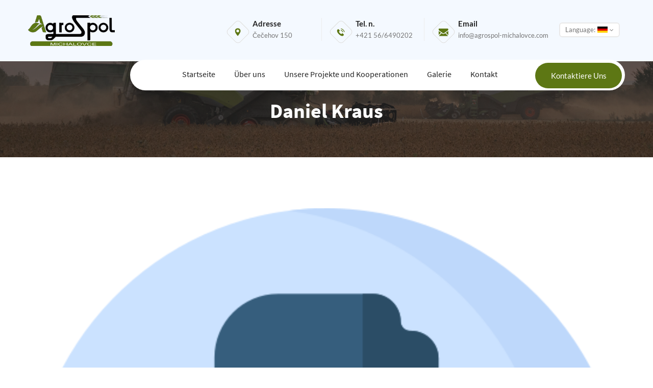

--- FILE ---
content_type: text/html; charset=UTF-8
request_url: https://agrospol-michalovce.sk/de/team/daniel-kraus-2/
body_size: 18267
content:
<!doctype html>
<html lang="de-DE">
<head><style>img.lazy{min-height:1px}</style><link href="https://agrospol-michalovce.sk/wp-content/plugins/w3-total-cache/pub/js/lazyload.min.js" as="script">
  <meta charset="UTF-8">
  <meta name="viewport" content="width=device-width, initial-scale=1">
  <title>Daniel Kraus &#8211; Agrospol Michalovce</title>
<meta name='robots' content='max-image-preview:large' />
<link rel="alternate" href="https://agrospol-michalovce.sk/de/team/daniel-kraus-2/" hreflang="de" />
<link rel="alternate" href="https://agrospol-michalovce.sk/en/team/daniel-kraus/" hreflang="en" />
<link rel="alternate" href="https://agrospol-michalovce.sk/team/team/" hreflang="sk" />
<link rel="alternate" type="application/rss+xml" title="Agrospol Michalovce &raquo; Feed" href="https://agrospol-michalovce.sk/de/feed/" />
<link rel="alternate" type="application/rss+xml" title="Agrospol Michalovce &raquo; Kommentar-Feed" href="https://agrospol-michalovce.sk/de/comments/feed/" />
<link rel="alternate" title="oEmbed (JSON)" type="application/json+oembed" href="https://agrospol-michalovce.sk/wp-json/oembed/1.0/embed?url=https%3A%2F%2Fagrospol-michalovce.sk%2Fde%2Fteam%2Fdaniel-kraus-2%2F&#038;lang=de" />
<link rel="alternate" title="oEmbed (XML)" type="text/xml+oembed" href="https://agrospol-michalovce.sk/wp-json/oembed/1.0/embed?url=https%3A%2F%2Fagrospol-michalovce.sk%2Fde%2Fteam%2Fdaniel-kraus-2%2F&#038;format=xml&#038;lang=de" />
<style id='wp-img-auto-sizes-contain-inline-css' type='text/css'>
img:is([sizes=auto i],[sizes^="auto," i]){contain-intrinsic-size:3000px 1500px}
/*# sourceURL=wp-img-auto-sizes-contain-inline-css */
</style>
<style id='wp-emoji-styles-inline-css' type='text/css'>

	img.wp-smiley, img.emoji {
		display: inline !important;
		border: none !important;
		box-shadow: none !important;
		height: 1em !important;
		width: 1em !important;
		margin: 0 0.07em !important;
		vertical-align: -0.1em !important;
		background: none !important;
		padding: 0 !important;
	}
/*# sourceURL=wp-emoji-styles-inline-css */
</style>
<style id='wp-block-library-inline-css' type='text/css'>
:root{--wp-block-synced-color:#7a00df;--wp-block-synced-color--rgb:122,0,223;--wp-bound-block-color:var(--wp-block-synced-color);--wp-editor-canvas-background:#ddd;--wp-admin-theme-color:#007cba;--wp-admin-theme-color--rgb:0,124,186;--wp-admin-theme-color-darker-10:#006ba1;--wp-admin-theme-color-darker-10--rgb:0,107,160.5;--wp-admin-theme-color-darker-20:#005a87;--wp-admin-theme-color-darker-20--rgb:0,90,135;--wp-admin-border-width-focus:2px}@media (min-resolution:192dpi){:root{--wp-admin-border-width-focus:1.5px}}.wp-element-button{cursor:pointer}:root .has-very-light-gray-background-color{background-color:#eee}:root .has-very-dark-gray-background-color{background-color:#313131}:root .has-very-light-gray-color{color:#eee}:root .has-very-dark-gray-color{color:#313131}:root .has-vivid-green-cyan-to-vivid-cyan-blue-gradient-background{background:linear-gradient(135deg,#00d084,#0693e3)}:root .has-purple-crush-gradient-background{background:linear-gradient(135deg,#34e2e4,#4721fb 50%,#ab1dfe)}:root .has-hazy-dawn-gradient-background{background:linear-gradient(135deg,#faaca8,#dad0ec)}:root .has-subdued-olive-gradient-background{background:linear-gradient(135deg,#fafae1,#67a671)}:root .has-atomic-cream-gradient-background{background:linear-gradient(135deg,#fdd79a,#004a59)}:root .has-nightshade-gradient-background{background:linear-gradient(135deg,#330968,#31cdcf)}:root .has-midnight-gradient-background{background:linear-gradient(135deg,#020381,#2874fc)}:root{--wp--preset--font-size--normal:16px;--wp--preset--font-size--huge:42px}.has-regular-font-size{font-size:1em}.has-larger-font-size{font-size:2.625em}.has-normal-font-size{font-size:var(--wp--preset--font-size--normal)}.has-huge-font-size{font-size:var(--wp--preset--font-size--huge)}.has-text-align-center{text-align:center}.has-text-align-left{text-align:left}.has-text-align-right{text-align:right}.has-fit-text{white-space:nowrap!important}#end-resizable-editor-section{display:none}.aligncenter{clear:both}.items-justified-left{justify-content:flex-start}.items-justified-center{justify-content:center}.items-justified-right{justify-content:flex-end}.items-justified-space-between{justify-content:space-between}.screen-reader-text{border:0;clip-path:inset(50%);height:1px;margin:-1px;overflow:hidden;padding:0;position:absolute;width:1px;word-wrap:normal!important}.screen-reader-text:focus{background-color:#ddd;clip-path:none;color:#444;display:block;font-size:1em;height:auto;left:5px;line-height:normal;padding:15px 23px 14px;text-decoration:none;top:5px;width:auto;z-index:100000}html :where(.has-border-color){border-style:solid}html :where([style*=border-top-color]){border-top-style:solid}html :where([style*=border-right-color]){border-right-style:solid}html :where([style*=border-bottom-color]){border-bottom-style:solid}html :where([style*=border-left-color]){border-left-style:solid}html :where([style*=border-width]){border-style:solid}html :where([style*=border-top-width]){border-top-style:solid}html :where([style*=border-right-width]){border-right-style:solid}html :where([style*=border-bottom-width]){border-bottom-style:solid}html :where([style*=border-left-width]){border-left-style:solid}html :where(img[class*=wp-image-]){height:auto;max-width:100%}:where(figure){margin:0 0 1em}html :where(.is-position-sticky){--wp-admin--admin-bar--position-offset:var(--wp-admin--admin-bar--height,0px)}@media screen and (max-width:600px){html :where(.is-position-sticky){--wp-admin--admin-bar--position-offset:0px}}

/*# sourceURL=wp-block-library-inline-css */
</style><style id='global-styles-inline-css' type='text/css'>
:root{--wp--preset--aspect-ratio--square: 1;--wp--preset--aspect-ratio--4-3: 4/3;--wp--preset--aspect-ratio--3-4: 3/4;--wp--preset--aspect-ratio--3-2: 3/2;--wp--preset--aspect-ratio--2-3: 2/3;--wp--preset--aspect-ratio--16-9: 16/9;--wp--preset--aspect-ratio--9-16: 9/16;--wp--preset--color--black: #000000;--wp--preset--color--cyan-bluish-gray: #abb8c3;--wp--preset--color--white: #ffffff;--wp--preset--color--pale-pink: #f78da7;--wp--preset--color--vivid-red: #cf2e2e;--wp--preset--color--luminous-vivid-orange: #ff6900;--wp--preset--color--luminous-vivid-amber: #fcb900;--wp--preset--color--light-green-cyan: #7bdcb5;--wp--preset--color--vivid-green-cyan: #00d084;--wp--preset--color--pale-cyan-blue: #8ed1fc;--wp--preset--color--vivid-cyan-blue: #0693e3;--wp--preset--color--vivid-purple: #9b51e0;--wp--preset--gradient--vivid-cyan-blue-to-vivid-purple: linear-gradient(135deg,rgb(6,147,227) 0%,rgb(155,81,224) 100%);--wp--preset--gradient--light-green-cyan-to-vivid-green-cyan: linear-gradient(135deg,rgb(122,220,180) 0%,rgb(0,208,130) 100%);--wp--preset--gradient--luminous-vivid-amber-to-luminous-vivid-orange: linear-gradient(135deg,rgb(252,185,0) 0%,rgb(255,105,0) 100%);--wp--preset--gradient--luminous-vivid-orange-to-vivid-red: linear-gradient(135deg,rgb(255,105,0) 0%,rgb(207,46,46) 100%);--wp--preset--gradient--very-light-gray-to-cyan-bluish-gray: linear-gradient(135deg,rgb(238,238,238) 0%,rgb(169,184,195) 100%);--wp--preset--gradient--cool-to-warm-spectrum: linear-gradient(135deg,rgb(74,234,220) 0%,rgb(151,120,209) 20%,rgb(207,42,186) 40%,rgb(238,44,130) 60%,rgb(251,105,98) 80%,rgb(254,248,76) 100%);--wp--preset--gradient--blush-light-purple: linear-gradient(135deg,rgb(255,206,236) 0%,rgb(152,150,240) 100%);--wp--preset--gradient--blush-bordeaux: linear-gradient(135deg,rgb(254,205,165) 0%,rgb(254,45,45) 50%,rgb(107,0,62) 100%);--wp--preset--gradient--luminous-dusk: linear-gradient(135deg,rgb(255,203,112) 0%,rgb(199,81,192) 50%,rgb(65,88,208) 100%);--wp--preset--gradient--pale-ocean: linear-gradient(135deg,rgb(255,245,203) 0%,rgb(182,227,212) 50%,rgb(51,167,181) 100%);--wp--preset--gradient--electric-grass: linear-gradient(135deg,rgb(202,248,128) 0%,rgb(113,206,126) 100%);--wp--preset--gradient--midnight: linear-gradient(135deg,rgb(2,3,129) 0%,rgb(40,116,252) 100%);--wp--preset--font-size--small: 13px;--wp--preset--font-size--medium: 20px;--wp--preset--font-size--large: 36px;--wp--preset--font-size--x-large: 42px;--wp--preset--spacing--20: 0.44rem;--wp--preset--spacing--30: 0.67rem;--wp--preset--spacing--40: 1rem;--wp--preset--spacing--50: 1.5rem;--wp--preset--spacing--60: 2.25rem;--wp--preset--spacing--70: 3.38rem;--wp--preset--spacing--80: 5.06rem;--wp--preset--shadow--natural: 6px 6px 9px rgba(0, 0, 0, 0.2);--wp--preset--shadow--deep: 12px 12px 50px rgba(0, 0, 0, 0.4);--wp--preset--shadow--sharp: 6px 6px 0px rgba(0, 0, 0, 0.2);--wp--preset--shadow--outlined: 6px 6px 0px -3px rgb(255, 255, 255), 6px 6px rgb(0, 0, 0);--wp--preset--shadow--crisp: 6px 6px 0px rgb(0, 0, 0);}:where(.is-layout-flex){gap: 0.5em;}:where(.is-layout-grid){gap: 0.5em;}body .is-layout-flex{display: flex;}.is-layout-flex{flex-wrap: wrap;align-items: center;}.is-layout-flex > :is(*, div){margin: 0;}body .is-layout-grid{display: grid;}.is-layout-grid > :is(*, div){margin: 0;}:where(.wp-block-columns.is-layout-flex){gap: 2em;}:where(.wp-block-columns.is-layout-grid){gap: 2em;}:where(.wp-block-post-template.is-layout-flex){gap: 1.25em;}:where(.wp-block-post-template.is-layout-grid){gap: 1.25em;}.has-black-color{color: var(--wp--preset--color--black) !important;}.has-cyan-bluish-gray-color{color: var(--wp--preset--color--cyan-bluish-gray) !important;}.has-white-color{color: var(--wp--preset--color--white) !important;}.has-pale-pink-color{color: var(--wp--preset--color--pale-pink) !important;}.has-vivid-red-color{color: var(--wp--preset--color--vivid-red) !important;}.has-luminous-vivid-orange-color{color: var(--wp--preset--color--luminous-vivid-orange) !important;}.has-luminous-vivid-amber-color{color: var(--wp--preset--color--luminous-vivid-amber) !important;}.has-light-green-cyan-color{color: var(--wp--preset--color--light-green-cyan) !important;}.has-vivid-green-cyan-color{color: var(--wp--preset--color--vivid-green-cyan) !important;}.has-pale-cyan-blue-color{color: var(--wp--preset--color--pale-cyan-blue) !important;}.has-vivid-cyan-blue-color{color: var(--wp--preset--color--vivid-cyan-blue) !important;}.has-vivid-purple-color{color: var(--wp--preset--color--vivid-purple) !important;}.has-black-background-color{background-color: var(--wp--preset--color--black) !important;}.has-cyan-bluish-gray-background-color{background-color: var(--wp--preset--color--cyan-bluish-gray) !important;}.has-white-background-color{background-color: var(--wp--preset--color--white) !important;}.has-pale-pink-background-color{background-color: var(--wp--preset--color--pale-pink) !important;}.has-vivid-red-background-color{background-color: var(--wp--preset--color--vivid-red) !important;}.has-luminous-vivid-orange-background-color{background-color: var(--wp--preset--color--luminous-vivid-orange) !important;}.has-luminous-vivid-amber-background-color{background-color: var(--wp--preset--color--luminous-vivid-amber) !important;}.has-light-green-cyan-background-color{background-color: var(--wp--preset--color--light-green-cyan) !important;}.has-vivid-green-cyan-background-color{background-color: var(--wp--preset--color--vivid-green-cyan) !important;}.has-pale-cyan-blue-background-color{background-color: var(--wp--preset--color--pale-cyan-blue) !important;}.has-vivid-cyan-blue-background-color{background-color: var(--wp--preset--color--vivid-cyan-blue) !important;}.has-vivid-purple-background-color{background-color: var(--wp--preset--color--vivid-purple) !important;}.has-black-border-color{border-color: var(--wp--preset--color--black) !important;}.has-cyan-bluish-gray-border-color{border-color: var(--wp--preset--color--cyan-bluish-gray) !important;}.has-white-border-color{border-color: var(--wp--preset--color--white) !important;}.has-pale-pink-border-color{border-color: var(--wp--preset--color--pale-pink) !important;}.has-vivid-red-border-color{border-color: var(--wp--preset--color--vivid-red) !important;}.has-luminous-vivid-orange-border-color{border-color: var(--wp--preset--color--luminous-vivid-orange) !important;}.has-luminous-vivid-amber-border-color{border-color: var(--wp--preset--color--luminous-vivid-amber) !important;}.has-light-green-cyan-border-color{border-color: var(--wp--preset--color--light-green-cyan) !important;}.has-vivid-green-cyan-border-color{border-color: var(--wp--preset--color--vivid-green-cyan) !important;}.has-pale-cyan-blue-border-color{border-color: var(--wp--preset--color--pale-cyan-blue) !important;}.has-vivid-cyan-blue-border-color{border-color: var(--wp--preset--color--vivid-cyan-blue) !important;}.has-vivid-purple-border-color{border-color: var(--wp--preset--color--vivid-purple) !important;}.has-vivid-cyan-blue-to-vivid-purple-gradient-background{background: var(--wp--preset--gradient--vivid-cyan-blue-to-vivid-purple) !important;}.has-light-green-cyan-to-vivid-green-cyan-gradient-background{background: var(--wp--preset--gradient--light-green-cyan-to-vivid-green-cyan) !important;}.has-luminous-vivid-amber-to-luminous-vivid-orange-gradient-background{background: var(--wp--preset--gradient--luminous-vivid-amber-to-luminous-vivid-orange) !important;}.has-luminous-vivid-orange-to-vivid-red-gradient-background{background: var(--wp--preset--gradient--luminous-vivid-orange-to-vivid-red) !important;}.has-very-light-gray-to-cyan-bluish-gray-gradient-background{background: var(--wp--preset--gradient--very-light-gray-to-cyan-bluish-gray) !important;}.has-cool-to-warm-spectrum-gradient-background{background: var(--wp--preset--gradient--cool-to-warm-spectrum) !important;}.has-blush-light-purple-gradient-background{background: var(--wp--preset--gradient--blush-light-purple) !important;}.has-blush-bordeaux-gradient-background{background: var(--wp--preset--gradient--blush-bordeaux) !important;}.has-luminous-dusk-gradient-background{background: var(--wp--preset--gradient--luminous-dusk) !important;}.has-pale-ocean-gradient-background{background: var(--wp--preset--gradient--pale-ocean) !important;}.has-electric-grass-gradient-background{background: var(--wp--preset--gradient--electric-grass) !important;}.has-midnight-gradient-background{background: var(--wp--preset--gradient--midnight) !important;}.has-small-font-size{font-size: var(--wp--preset--font-size--small) !important;}.has-medium-font-size{font-size: var(--wp--preset--font-size--medium) !important;}.has-large-font-size{font-size: var(--wp--preset--font-size--large) !important;}.has-x-large-font-size{font-size: var(--wp--preset--font-size--x-large) !important;}
/*# sourceURL=global-styles-inline-css */
</style>

<style id='classic-theme-styles-inline-css' type='text/css'>
/*! This file is auto-generated */
.wp-block-button__link{color:#fff;background-color:#32373c;border-radius:9999px;box-shadow:none;text-decoration:none;padding:calc(.667em + 2px) calc(1.333em + 2px);font-size:1.125em}.wp-block-file__button{background:#32373c;color:#fff;text-decoration:none}
/*# sourceURL=/wp-includes/css/classic-themes.min.css */
</style>
<link rel='stylesheet' id='contact-form-7-css' href='https://agrospol-michalovce.sk/wp-content/plugins/contact-form-7/includes/css/styles.css?ver=6.1.4' type='text/css' media='all' />
<link rel='stylesheet' id='toastr-css' href='https://agrospol-michalovce.sk/wp-content/plugins/cultivationcore/assets/css/toastr.min.css?ver=1' type='text/css' media='all' />
<link rel='stylesheet' id='cultivation-style-css' href='https://agrospol-michalovce.sk/wp-content/themes/cultivation/style.css?ver=6.9' type='text/css' media='all' />
<link rel='stylesheet' id='bootstrap-css' href='https://agrospol-michalovce.sk/wp-content/themes/cultivation/assets/css/bootstrap.min.css?ver=1' type='text/css' media='all' />
<link rel='stylesheet' id='cultivation-fonts-css' href='https://agrospol-michalovce.sk/wp-content/themes/cultivation/assets/css/font.css?ver=1' type='text/css' media='all' />
<link rel='stylesheet' id='font-awesome-css' href='https://agrospol-michalovce.sk/wp-content/themes/cultivation/assets/css/font-awesome.min.css?ver=1' type='text/css' media='all' />
<link rel='stylesheet' id='swiper-css' href='https://agrospol-michalovce.sk/wp-content/themes/cultivation/assets/css/swiper.min.css?ver=1' type='text/css' media='all' />
<link rel='stylesheet' id='magnific-popup-css' href='https://agrospol-michalovce.sk/wp-content/themes/cultivation/assets/css/magnific-popup.css?ver=1' type='text/css' media='all' />
<link rel='stylesheet' id='cultivation-custom-style-css' href='https://agrospol-michalovce.sk/wp-content/themes/cultivation/assets/css/cultivation-custom-style.css?ver=1' type='text/css' media='all' />
<link rel='stylesheet' id='cultivation-1fa12e-css' href='https://agrospol-michalovce.sk/wp-content/themes/cultivation/assets/css/colors/1fa12e.css?ver=1' type='text/css' media='all' />
<link rel='stylesheet' id='fw-ext-builder-frontend-grid-css' href='https://agrospol-michalovce.sk/wp-content/plugins/unyson/framework/extensions/builder/static/css/frontend-grid.css?ver=1.2.12' type='text/css' media='all' />
<link rel='stylesheet' id='fw-ext-forms-default-styles-css' href='https://agrospol-michalovce.sk/wp-content/plugins/unyson/framework/extensions/forms/static/css/frontend.css?ver=2.7.31' type='text/css' media='all' />
<script type="text/javascript" src="https://agrospol-michalovce.sk/wp-includes/js/jquery/jquery.min.js?ver=3.7.1" id="jquery-core-js"></script>
<script type="text/javascript" src="https://agrospol-michalovce.sk/wp-includes/js/jquery/jquery-migrate.min.js?ver=3.4.1" id="jquery-migrate-js"></script>
<link rel="EditURI" type="application/rsd+xml" title="RSD" href="https://agrospol-michalovce.sk/xmlrpc.php?rsd" />
<meta name="generator" content="WordPress 6.9" />
<link rel="canonical" href="https://agrospol-michalovce.sk/de/team/daniel-kraus-2/" />
<link rel='shortlink' href='https://agrospol-michalovce.sk/?p=1292' />
<meta name="generator" content="Powered by Slider Revolution 6.5.15 - responsive, Mobile-Friendly Slider Plugin for WordPress with comfortable drag and drop interface." />
<link rel="icon" href="https://agrospol-michalovce.sk/wp-content/uploads/2022/05/favicon-150x150.png" sizes="32x32" />
<link rel="icon" href="https://agrospol-michalovce.sk/wp-content/uploads/2022/05/favicon.png" sizes="192x192" />
<link rel="apple-touch-icon" href="https://agrospol-michalovce.sk/wp-content/uploads/2022/05/favicon.png" />
<meta name="msapplication-TileImage" content="https://agrospol-michalovce.sk/wp-content/uploads/2022/05/favicon.png" />
<script>function setREVStartSize(e){
			//window.requestAnimationFrame(function() {
				window.RSIW = window.RSIW===undefined ? window.innerWidth : window.RSIW;
				window.RSIH = window.RSIH===undefined ? window.innerHeight : window.RSIH;
				try {
					var pw = document.getElementById(e.c).parentNode.offsetWidth,
						newh;
					pw = pw===0 || isNaN(pw) ? window.RSIW : pw;
					e.tabw = e.tabw===undefined ? 0 : parseInt(e.tabw);
					e.thumbw = e.thumbw===undefined ? 0 : parseInt(e.thumbw);
					e.tabh = e.tabh===undefined ? 0 : parseInt(e.tabh);
					e.thumbh = e.thumbh===undefined ? 0 : parseInt(e.thumbh);
					e.tabhide = e.tabhide===undefined ? 0 : parseInt(e.tabhide);
					e.thumbhide = e.thumbhide===undefined ? 0 : parseInt(e.thumbhide);
					e.mh = e.mh===undefined || e.mh=="" || e.mh==="auto" ? 0 : parseInt(e.mh,0);
					if(e.layout==="fullscreen" || e.l==="fullscreen")
						newh = Math.max(e.mh,window.RSIH);
					else{
						e.gw = Array.isArray(e.gw) ? e.gw : [e.gw];
						for (var i in e.rl) if (e.gw[i]===undefined || e.gw[i]===0) e.gw[i] = e.gw[i-1];
						e.gh = e.el===undefined || e.el==="" || (Array.isArray(e.el) && e.el.length==0)? e.gh : e.el;
						e.gh = Array.isArray(e.gh) ? e.gh : [e.gh];
						for (var i in e.rl) if (e.gh[i]===undefined || e.gh[i]===0) e.gh[i] = e.gh[i-1];
											
						var nl = new Array(e.rl.length),
							ix = 0,
							sl;
						e.tabw = e.tabhide>=pw ? 0 : e.tabw;
						e.thumbw = e.thumbhide>=pw ? 0 : e.thumbw;
						e.tabh = e.tabhide>=pw ? 0 : e.tabh;
						e.thumbh = e.thumbhide>=pw ? 0 : e.thumbh;
						for (var i in e.rl) nl[i] = e.rl[i]<window.RSIW ? 0 : e.rl[i];
						sl = nl[0];
						for (var i in nl) if (sl>nl[i] && nl[i]>0) { sl = nl[i]; ix=i;}
						var m = pw>(e.gw[ix]+e.tabw+e.thumbw) ? 1 : (pw-(e.tabw+e.thumbw)) / (e.gw[ix]);
						newh =  (e.gh[ix] * m) + (e.tabh + e.thumbh);
					}
					var el = document.getElementById(e.c);
					if (el!==null && el) el.style.height = newh+"px";
					el = document.getElementById(e.c+"_wrapper");
					if (el!==null && el) {
						el.style.height = newh+"px";
						el.style.display = "block";
					}
				} catch(e){
					console.log("Failure at Presize of Slider:" + e)
				}
			//});
		  };</script>
		<style type="text/css" id="wp-custom-css">
			:root {
  --main-color: #5d7714;
}

html, body {
	    overflow-x: hidden;
}

.clv_menu a {
	text-transform: none !important;
}

.blog_section .agri_blog_image img {
	width: 100%;
}

.garden_project_grid .project_overlay p,
.garden_project_grid .project_overlay figure,
.garden_project_grid .project_overlay h1, 
.garden_project_grid .project_overlay h2,
.garden_project_grid .project_overlay h4,
.garden_project_grid .project_overlay h5,
.garden_project_grid .project_overlay h6 {
    display: none;
}


.garden_project_grid .project_overlay a {
    color: white;
}

.agri_team_section .agri_team_block .agri_team_overlay > span { 
	margin-bottom: 13px;
}

.agri_team_section .agri_team_block .agri_team_overlay a > span {
	text-transform: none;
	    padding: 10px 15px;
    background-color: rgba(255,255,255,0.3);
    color: #ffffff;
    border-radius: 30px;    
	display: block;
}

.agri_team_section .agri_team_block .agri_team_overlay a {
	color: #fff;
	margin-bottom: 13px;
}

.tollfree_block a,
.about_product_contact a,
.footer_block a {
	color: white;
}

.signin_wrapper,
.signup_wrapper,
.lang_box__mobile {
	display: none;
}

.header_location span,
.header_location__info span {
    font-size: 13px;
}

@media (max-width: 768px) {
	.lang_box__mobile {
		display: block;
	}
	.clv_right_header > .clv_menu > .cart_nav > ul > li:first-child {
		padding: 20px 7px;
	}
	
	.clv_right_header > .clv_menu > .cart_nav > ul li:nth-child(2) {
		    padding: 16px 7px;
	}
	
	.menu_toggle__lang {
	display: flex !important;
	align-items: center;
}
	
/* 	rs-module-wrap#rev_slider_4_1_wrapper,
	rs-module#rev_slider_4_1 {
		width: 100vw !important;
	} */
	
	.clv_header.clv_header_style1 {
		height: auto;
		width: 100vw;
	}

	.clv_left_header {
				position: absolute;
			top: 50%;
			left: 50%;
			transform: translate(-50%, -50%);
	}

	.clv_right_header {
		padding-top: 0 !important;
	}

	.clv_header_style1 .clv_right_header .clv_menu {
	justify-content: flex-end;
	}
}

.admin-bar .clv_header.clv_header_style1 .clv_right_header .clv_menu .clv_menu_nav.nav_toggle {
	transform: translateX(0px) translateY(115px);
}

.clv_header.clv_header_style1 .clv_right_header .clv_menu .clv_menu_nav.nav_toggle {
	    transform: translateX(0px) translateY(60px);
}

.header_location__lang {
	display: flex;
	justify-content: space-between;
	align-content: flex-start;
}

.header_location__lang {
	align-self: center;
	margin-right: 5px;
	white-space: nowrap;
}

.lang_box ul {
		margin: 0;
		padding: 0;
		list-style: none;
}
  
.lang_box li a {
		color: #000;
		float: none;
		width: auto;
		line-height: initial;
		height: auto;
		text-decoration: none;
		padding: 5px 10px;
		background-color: #FFF;
		cursor: pointer;
		border-radius: 6px;
	border: 2px solid rgb(233, 233, 233);
	font-size: 12px;
}
  
.lang_box li a img {
		margin-top: -3px;
	margin-left: 2px;
	margin-right: 2px;
}
  
.lang_box li ul {
		background: #FFF;
		display: none;
		left: 0;
		overflow: hidden;
		position: absolute;
		top: 30px;
		width: 100%;
		height: auto;
		z-index: 99999;
	text-align: left;
	line-height: 30px;
	border-radius: 6px;
	border: 2px solid rgb(233, 233, 233);
}
  
.lang_box li {
		position: relative;
		display: block;
}

.lang_box li ul li {
	padding: 5px 10px !important;
}

.lang_box li ul li a {
		width: 100%;
		height: 30px;
		line-height: 30px;
		background-image: none;
		border: none;
		border-radius: 0;
		padding: 0;
	display: block;
}
  
.lang_box li ul li a img {
		margin-top: auto;
}
  
.lang_box li ul li:hover,
.lang_box li ul li:hover a {
		background: rgb(233, 233, 233);
}

.lang_box__mobile li a {
	border: 2px solid rgb(233, 233, 233);
	border-radius: 6px;
	height: 30px;
	padding: 4px 4px;
	font-size: 15px;
}

.page_projects .contact_icon img {
    height: 180px;
}

.contact_block {
    margin-bottom: 30px;
}

.contact_blocks_wrapper .row {
	justify-content: center;
}

.footer_heading img {
	display: none;
}

#polylang-2.widget_polylang .widget-title {
	text-transform: none;
}

.widget_polylang .widget-title {
	font-size: 22px;
    font-weight: 700;
    text-transform: capitalize;
    color: #ffffff;
	font-family: 'Source Sans Pro', sans-serif;
	margin: 0;
	margin-bottom: 20px;
        line-height: 1.2;
}

#menu-main-menu-slovak-1,
#menu-main-menu-1, 
#menu-main-menu-deutsch-1,
.widget_polylang ul {
	padding: 0;
  margin: 0;
}

#menu-main-menu-slovak-1 li,
#menu-main-menu-1 li, 
#menu-main-menu-deutsch-1 li,
.widget_polylang ul li {
	display: block;
  margin-bottom: 10px;
	padding: 0;
}

#menu-main-menu-slovak-1 li a,
#menu-main-menu-1 li a, 
#menu-main-menu-deutsch-1 li a,
.widget_polylang ul li a {
	  display: inline-block;
    color: #ffffff;
    text-transform: capitalize;
    transition: all 0.3s ease-in-out;
    -webkit-transition: all 0.3s ease-in-out;
    -moz-transition: all 0.3s ease-in-out;
}

#menu-main-menu-slovak-1 li a:before,
#menu-main-menu-1 li a:before, 
#menu-main-menu-deutsch-1 li a:before,
.widget_polylang ul li a:before {
	  content: "\f105";
    font-family: 'fontawesome';
    margin-right: 15px;
}

.gallery {
	margin-bottom: 0;
}

.agri_team_section .agri_team_block .agri_team_overlay h4 {
	text-align: center;
}

.agri_team_section .agri_team_block .agri_team_overlay {
	transform: translateY(0px);
  opacity: 1;
  visibility: visible;
	background-color: rgba(93, 119, 20, .9);
	    padding: 0px 10px;
}

.breadcrumb_block {
	display: none;
}

.appointment_btn,
.about_product_contact,
.about_product_contact span,
.clv_menu_nav a:hover:after,
.about_agri_image:after,
.about_product_image:after,
.tollfree_block,
.contact_block h4:before,
.contact_block h4:after,
input[type="submit"] {
	background: var(--main-color) !important;
}

.appointment_btn:hover {
	background: rgba(0, 0, 0, 0.8) !important;
}

input[type="submit"]:hover {
	border: 1px solid #000 !important;
	color: #000 !important;
}

.clv_menu_nav a:hover,
.about_product_contect h6,
.clv_heading h3,
.agri_testimonial_content h3,
.agri_team_content h3,
.clv_copyright_wrapper a,
.footer_block a:hover {
	color: var(--main-color) !important;
}

.footer_heading img,
.clv_underline img,
.agri_testimonial_content span img,
.agri_team_content span img,
.addr_icon g {
	filter: invert(34%) sepia(86%) saturate(1059%) hue-rotate(47deg) brightness(89%) contrast(84%) !important;
}

.footer_block span svg,
.addr_icon path {
	fill: var(--main-color) !important;
}

.contact_block:hover:before, .contact_block:hover:after, .contact_block:hover span:before, .contact_block:hover span:after,
.service_block:hover:before,
.service_block:hover:after,
.service_block:hover span:before, .service_block:hover span:after {
    border-color: var(--main-color) !important;
}

.grecaptcha-badge { 
    visibility: hidden !important;
}

.clv_copyright_wrapper a {
	text-transform: none;
}		</style>
		<link rel='stylesheet' id='rs-plugin-settings-css' href='https://agrospol-michalovce.sk/wp-content/plugins/revslider/public/assets/css/rs6.css?ver=6.5.15' type='text/css' media='all' />
<style id='rs-plugin-settings-inline-css' type='text/css'>
#rs-demo-id {}
/*# sourceURL=rs-plugin-settings-inline-css */
</style>
</head> 
<body class="wp-singular team-template-default single single-team postid-1292 wp-custom-logo wp-theme-cultivation no-sidebar">
<div class="clv_main_wrapper index_v2"><div class="clv_header clv_header_style1">
	<div class="container">
		<div class="row"> 
			<div class="col-lg-2 col-md-2 col-sm-6 col-6">
				<div class="clv_left_header">
					<div class="clv_logo">
    					<a href="https://agrospol-michalovce.sk/de/startseite/" rel="home">
    					                      		<img class="lazy" src="data:image/svg+xml,%3Csvg%20xmlns='http://www.w3.org/2000/svg'%20viewBox='0%200%20270%2096'%3E%3C/svg%3E" data-src="https://agrospol-michalovce.sk/wp-content/uploads/2022/05/agro-270x96.png" alt="Logo Image">
                    		    					</a>
					</div>
				</div>
			</div>
			<div class="col-lg-10 col-md-10 col-sm-6 col-6">
				<div class="clv_right_header">
				 
            <div class="clv_address">
                <div class="row">
            	   
            	    <div class="col-md-3">
                	    <div class="address_block">
            				<span class="addr_icon">
            				<svg 
            				 xmlns="http://www.w3.org/2000/svg"
            				 xmlns:xlink="http://www.w3.org/1999/xlink"
            				 width="12px" height="16px">
            				<defs>
            				<filter id="Filter_0">
            				<feFlood flood-color="rgb(31, 161, 46)" flood-opacity="1" result="floodOut" />
            				<feComposite operator="atop" in="floodOut" in2="SourceGraphic" result="compOut" />
            				<feBlend mode="normal" in="compOut" in2="SourceGraphic" />
            				</filter>
                            </defs>
            				<g filter="url(#Filter_0)">
            				<path fill-rule="evenodd"  fill="rgb(83, 175, 30)"
            				 d="M5.530,-0.004 C2.497,-0.004 0.029,2.434 0.029,5.431 C0.029,9.148 4.951,14.609 5.161,14.839 C5.358,15.055 5.702,15.054 5.898,14.839 C6.108,14.609 11.029,9.148 11.029,5.431 C11.029,2.434 8.562,-0.004 5.530,-0.004 ZM5.530,8.165 C4.004,8.165 2.762,6.937 2.762,5.431 C2.762,3.923 4.004,2.696 5.530,2.696 C7.055,2.696 8.297,3.923 8.297,5.431 C8.297,6.937 7.055,8.165 5.530,8.165 Z"/>
            				</g>
            				</svg>
            				</span>
            				<div class="header_location">
            				 <b style="color: #222222;">Adresse</b><br>
<span>
Čečehov 150
</span>            				</div>
                		  </div>
            		  </div>
            		                  	   <div class="col-md-3">
                			<div class="address_block">
                				<span class="addr_icon">
                					<svg 
                					 xmlns="http://www.w3.org/2000/svg"
                					 xmlns:xlink="http://www.w3.org/1999/xlink"
                					 width="16px" height="15px">
                					<g filter="url(#Filter_0)">
                					<path fill-rule="evenodd"  fill="rgb(0, 0, 0)"
                					 d="M13.866,7.234 C13.607,5.720 12.892,4.343 11.802,3.254 C10.653,2.108 9.197,1.379 7.592,1.155 L7.754,-0.003 C9.613,0.254 11.296,1.095 12.626,2.426 C13.888,3.689 14.716,5.282 15.019,7.037 L13.866,7.234 ZM10.537,4.459 C11.296,5.220 11.796,6.178 11.977,7.238 L10.824,7.434 C10.684,6.617 10.300,5.872 9.713,5.286 C9.091,4.665 8.304,4.274 7.439,4.151 L7.601,2.995 C8.719,3.150 9.734,3.657 10.537,4.459 ZM4.909,8.180 C5.709,9.161 6.611,10.032 7.689,10.710 C7.920,10.853 8.176,10.959 8.416,11.090 C8.538,11.159 8.623,11.137 8.722,11.033 C9.088,10.660 9.459,10.290 9.831,9.922 C10.318,9.439 10.931,9.439 11.421,9.922 C12.017,10.516 12.614,11.109 13.207,11.706 C13.704,12.206 13.701,12.816 13.201,13.323 C12.864,13.664 12.505,13.987 12.186,14.344 C11.721,14.865 11.140,15.034 10.471,14.996 C9.500,14.942 8.607,14.622 7.745,14.203 C5.831,13.272 4.194,11.983 2.823,10.354 C1.808,9.148 0.971,7.834 0.421,6.353 C0.153,5.638 -0.038,4.905 0.022,4.127 C0.059,3.649 0.237,3.241 0.590,2.907 C0.971,2.544 1.330,2.168 1.705,1.798 C2.192,1.317 2.804,1.317 3.295,1.795 C3.598,2.093 3.894,2.394 4.194,2.694 C4.485,2.988 4.775,3.274 5.065,3.569 C5.578,4.083 5.578,4.683 5.069,5.194 C4.703,5.564 4.341,5.931 3.969,6.290 C3.872,6.388 3.863,6.466 3.913,6.585 C4.160,7.172 4.513,7.694 4.909,8.180 Z"/>
                					</g>
                					</svg>
                				</span>
                				<div class="header_location">
                				 <b style="color: #222222;">Tel. n.</b><br>
<span>
<a href="tel:+421 56/6490202">
+421 56/6490202
</a>
</span>                				</div>
                			</div>
                		</div>
                		                		<div class="col-md-6">
                			<div class="address_block br_none">
                				<span class="addr_icon">
                					<svg 
                					 xmlns="http://www.w3.org/2000/svg"
                					 xmlns:xlink="http://www.w3.org/1999/xlink"
                					 width="20px" height="15px">
                					 <g filter="url(#Filter_0)">
                					 <path fill-rule="evenodd"  fill="rgb(0, 0, 0)"
                					 d="M14.468,8.297 C15.479,7.588 16.707,6.742 18.151,5.760 C18.554,5.483 18.907,5.174 19.211,4.833 L19.211,13.062 L14.468,8.297 ZM17.398,4.619 C15.683,5.816 14.388,6.719 13.509,7.333 C13.026,7.670 12.667,7.920 12.436,8.082 C12.402,8.106 12.349,8.146 12.278,8.196 C12.201,8.251 12.105,8.321 11.986,8.407 C11.756,8.574 11.565,8.709 11.413,8.811 C11.261,8.915 11.077,9.031 10.862,9.159 C10.646,9.286 10.443,9.382 10.252,9.445 C10.061,9.510 9.885,9.541 9.722,9.541 L9.711,9.541 L9.701,9.541 C9.538,9.541 9.362,9.510 9.171,9.445 C8.980,9.382 8.777,9.286 8.561,9.159 C8.345,9.031 8.161,8.915 8.010,8.811 C7.858,8.709 7.667,8.574 7.437,8.407 C7.318,8.321 7.221,8.251 7.145,8.196 C7.074,8.146 7.020,8.106 6.986,8.082 C6.690,7.872 6.332,7.622 5.916,7.329 C5.428,6.989 4.861,6.591 4.208,6.138 C3.000,5.297 2.275,4.791 2.035,4.619 C1.597,4.322 1.183,3.912 0.794,3.389 C0.406,2.868 0.211,2.382 0.211,1.937 C0.211,1.382 0.358,0.920 0.651,0.551 C0.945,0.181 1.363,-0.004 1.908,-0.004 L17.515,-0.004 C17.974,-0.004 18.372,0.164 18.708,0.498 C19.043,0.832 19.211,1.233 19.211,1.701 C19.211,2.262 19.038,2.798 18.692,3.310 C18.346,3.821 17.914,4.258 17.398,4.619 ZM4.956,8.295 L0.211,13.062 L0.211,4.833 C0.522,5.181 0.879,5.491 1.282,5.760 C2.783,6.784 4.006,7.629 4.956,8.295 ZM6.551,9.435 C6.954,9.732 7.281,9.965 7.532,10.132 C7.783,10.299 8.117,10.469 8.534,10.644 C8.951,10.817 9.340,10.903 9.700,10.903 L9.711,10.903 L9.721,10.903 C10.082,10.903 10.471,10.817 10.888,10.644 C11.305,10.469 11.639,10.299 11.890,10.132 C12.141,9.965 12.468,9.732 12.871,9.435 C12.989,9.348 13.114,9.258 13.243,9.165 L18.626,14.573 C18.312,14.853 17.942,14.995 17.515,14.995 L1.908,14.995 C1.481,14.995 1.110,14.853 0.796,14.573 L6.180,9.165 C6.314,9.262 6.439,9.352 6.551,9.435 Z"/>
                					</g>
                				  </svg>
                				</span>
                				<div class="header_location header_location__lang">
                                    <div class="header_location__info">
                                        <b style="color: #222222;">Email</b><br>
<span>
<a href="mailto:info@agrospol-michalovce.com">
info@agrospol-michalovce.com
</a>
</span>                                    </div>
                                    <div class="header_location__lang">

                                        <div class="lang_box js_lang_box">
                                            <ul>
                                                <li>
                                                    <a class="pop">
                                                        <span>Language:</span>
                                                                                                                <img class="lazy" src="data:image/svg+xml,%3Csvg%20xmlns='http://www.w3.org/2000/svg'%20viewBox='0%200%2020%2020'%3E%3C/svg%3E" data-src="https://agrospol-michalovce.sk/wp-content/uploads/2022/06/de.png" alt="de_DE" width="20" />
                                                        <i class="fa fa-angle-down" aria-hidden="true"></i>
                                                    </a>
                                                    <ul class="filtrboxlist" style="display: none;">
                                                        <li>
                                                            <a href="/">
                                                                <img class="lazy" src="data:image/svg+xml,%3Csvg%20xmlns='http://www.w3.org/2000/svg'%20viewBox='0%200%2020%2020'%3E%3C/svg%3E" data-src="https://agrospol-michalovce.sk/wp-content/uploads/2022/06/sk.png" alt="sk" width="20" /> <span>Slovenčina</span>
                                                            </a>
                                                        </li>
                                                        <li>
                                                            <a href="en/home/">
                                                                <img class="lazy" src="data:image/svg+xml,%3Csvg%20xmlns='http://www.w3.org/2000/svg'%20viewBox='0%200%2020%2020'%3E%3C/svg%3E" data-src="https://agrospol-michalovce.sk/wp-content/uploads/2022/06/gb.png" alt="en" width="20" /> <span>English</span>
                                                            </a>
                                                        </li>
                                                        <li>
                                                            <a href="/de/startseite/">
                                                                <img class="lazy" src="data:image/svg+xml,%3Csvg%20xmlns='http://www.w3.org/2000/svg'%20viewBox='0%200%2020%2020'%3E%3C/svg%3E" data-src="https://agrospol-michalovce.sk/wp-content/uploads/2022/06/de.png" alt="de" width="20" /> <span>Deutsch</span>
                                                            </a>
                                                        </li>
                                                    </ul>
                                                </li>
                                            </ul>
                                        </div>

                                    </div>
                				</div> 
                			</div>
                		</div>
                	                    </div>
               </div>
              		        <div class="clv_menu">
					<div class="clv_menu_nav">
					    <div class="menu-main-menu-deutsch-container"><ul id="menu-main-menu-deutsch" class="menu"><li id="menu-item-949" class="menu-item menu-item-type-post_type menu-item-object-page menu-item-home menu-item-949"><a href="https://agrospol-michalovce.sk/de/startseite/">Startseite</a></li>
<li id="menu-item-950" class="menu-item menu-item-type-post_type menu-item-object-page menu-item-950"><a href="https://agrospol-michalovce.sk/de/uber-uns/">Über uns</a></li>
<li id="menu-item-951" class="menu-item menu-item-type-post_type menu-item-object-page menu-item-951"><a href="https://agrospol-michalovce.sk/de/unsere-projekte/">Unsere Projekte und Kooperationen</a></li>
<li id="menu-item-952" class="menu-item menu-item-type-post_type menu-item-object-page menu-item-952"><a href="https://agrospol-michalovce.sk/de/galerie/">Galerie</a></li>
<li id="menu-item-953" class="menu-item menu-item-type-post_type menu-item-object-page menu-item-953"><a href="https://agrospol-michalovce.sk/de/kontaktiere-uns/">Kontakt</a></li>
</ul></div>            		</div>
            		<div class="cart_nav">
            		<ul>
					                        <li>
                            <div class="lang_box lang_box__mobile js_lang_box">
                                <ul>
                                    <li>
                                        <a class="pop">
                                                                                        <img class="lazy" src="data:image/svg+xml,%3Csvg%20xmlns='http://www.w3.org/2000/svg'%20viewBox='0%200%2020%2020'%3E%3C/svg%3E" data-src="https://agrospol-michalovce.sk/wp-content/uploads/2022/06/de.png" alt="de_DE" width="20" />
                                            <i class="fa fa-angle-down" aria-hidden="true"></i>
                                        </a>
                                        <ul class="filtrboxlist" style="display: none;">
                                            <li>
                                                <a href="/">
                                                    <img class="lazy" src="data:image/svg+xml,%3Csvg%20xmlns='http://www.w3.org/2000/svg'%20viewBox='0%200%2020%2020'%3E%3C/svg%3E" data-src="https://agrospol-michalovce.sk/wp-content/uploads/2022/06/sk.png" alt="sk" width="20" />
                                                </a>
                                            </li>
                                            <li>
                                                <a href="en/home/">
                                                    <img class="lazy" src="data:image/svg+xml,%3Csvg%20xmlns='http://www.w3.org/2000/svg'%20viewBox='0%200%2020%2020'%3E%3C/svg%3E" data-src="https://agrospol-michalovce.sk/wp-content/uploads/2022/06/gb.png" alt="en" width="20" />
                                                </a>
                                            </li>
                                            <li>
                                                <a href="/de/startseite/">
                                                    <img class="lazy" src="data:image/svg+xml,%3Csvg%20xmlns='http://www.w3.org/2000/svg'%20viewBox='0%200%2020%2020'%3E%3C/svg%3E" data-src="https://agrospol-michalovce.sk/wp-content/uploads/2022/06/de.png" alt="de" width="20" />
                                                </a>
                                            </li>
                                        </ul>
                                    </li>
                                </ul>
                            </div>
                        </li>

                    <li class="menu_toggle">
                            <span>
						<svg class="slv_open_menu" version="1.1"  xmlns="http://www.w3.org/2000/svg" xmlns:xlink="http://www.w3.org/1999/xlink" x="0px" y="0px"
                             viewBox="0 0 53 53" style="enable-background:new 0 0 53 53;" xml:space="preserve" width="20px" height="20px">
							<g>
								<g>
									<path d="M2,13.5h49c1.104,0,2-0.896,2-2s-0.896-2-2-2H2c-1.104,0-2,0.896-2,2S0.896,13.5,2,13.5z"/>
									<path d="M2,28.5h49c1.104,0,2-0.896,2-2s-0.896-2-2-2H2c-1.104,0-2,0.896-2,2S0.896,28.5,2,28.5z"/>
									<path d="M2,43.5h49c1.104,0,2-0.896,2-2s-0.896-2-2-2H2c-1.104,0-2,0.896-2,2S0.896,43.5,2,43.5z"/>
								</g>
							</g>
							</svg>
							 <svg class="slv_close_menu" xmlns="http://www.w3.org/2000/svg" viewBox="0 0 212.982 212.982">
                               <g>
                            	<path style="fill-rule:evenodd;clip-rule:evenodd;" d="M131.804,106.491l75.936-75.936c6.99-6.99,6.99-18.323,0-25.312
                            		c-6.99-6.99-18.322-6.99-25.312,0l-75.937,75.937L30.554,5.242c-6.99-6.99-18.322-6.99-25.312,0c-6.989,6.99-6.989,18.323,0,25.312
                            		l75.937,75.936L5.242,182.427c-6.989,6.99-6.989,18.323,0,25.312c6.99,6.99,18.322,6.99,25.312,0l75.937-75.937l75.937,75.937
                            		c6.989,6.99,18.322,6.99,25.312,0c6.99-6.99,6.99-18.322,0-25.312L131.804,106.491z"/>
                                  </g>
                           </svg>
						</span>
					 </li>
                    </ul>
                    </div>
                    <a href="/de/kontaktiere-uns/" class="appointment_btn">Kontaktiere Uns</a>            	</div>
			 </div>
			</div>
		</div>
	</div>
</div> <div id="primary" class="content-area">
	<main id="main" class="site-main">
     
    <div class="breadcrumb_wrapper lazy" style="padding:73px 0px 67px;" data-bg="//agrospol-michalovce.sk/wp-content/uploads/2022/05/breadcrumb-1-scaled.jpeg">
        <div class="container">
            <div class="row justify-content-center">
                <div class="col-md-4">
                    <div class="breadcrumb_inner">
                    <h3>Daniel Kraus</h3>                    </div>
                </div>
            </div>
        </div>
            </div>
  <div class="blog_sidebar_wrapper clv_section">
                <div class="container">
    		    <div class="row"><div class="col-lg-12 col-md-12"><div class="blog_left_section">
    			             <div class="blog_section"><article id="post-1292" class="post-1292 team type-team status-publish has-post-thumbnail hentry">
   
    <div class="agri_blog_image">
               <div class="post-thumbnail">
			<img width="512" height="512" src="data:image/svg+xml,%3Csvg%20xmlns='http://www.w3.org/2000/svg'%20viewBox='0%200%20512%20512'%3E%3C/svg%3E" data-src="https://agrospol-michalovce.sk/wp-content/uploads/2022/05/profile.png" class="attachment-post-thumbnail size-post-thumbnail wp-post-image lazy" alt="" decoding="async" fetchpriority="high" data-srcset="https://agrospol-michalovce.sk/wp-content/uploads/2022/05/profile.png 512w, https://agrospol-michalovce.sk/wp-content/uploads/2022/05/profile-300x300.png 300w, https://agrospol-michalovce.sk/wp-content/uploads/2022/05/profile-150x150.png 150w" data-sizes="(max-width: 512px) 100vw, 512px" />		</div><!-- .post-thumbnail -->
        	   <span class="agri_blog_date">Juni 24, 2022</span>
    </div> 
 <footer class="entry-footer">
	   
 </footer>
<div class="agri_blog_content">
    <div class="blog_user">
		<div class="user_name">
		   <img alt='' src="data:image/svg+xml,%3Csvg%20xmlns='http://www.w3.org/2000/svg'%20viewBox='0%200%2060%2060'%3E%3C/svg%3E" data-src='https://secure.gravatar.com/avatar/8eb0389827e1dae1baaee620388b482fcf27a2742623c0fca43bc3997eaedf67?s=60&#038;d=mm&#038;r=g' data-srcset='https://secure.gravatar.com/avatar/8eb0389827e1dae1baaee620388b482fcf27a2742623c0fca43bc3997eaedf67?s=120&#038;d=mm&#038;r=g 2x' class='avatar avatar-60 photo lazy' height='60' width='60' decoding='async'/>		   <a href="https://agrospol-michalovce.sk/de/author/"><span>oceanweb</span></a>
		</div>
		<div class="comment_block">
		   <span><i class="fa fa-comments-o" aria-hidden="true"></i></span>
		    <a href="https://agrospol-michalovce.sk/de/team/daniel-kraus-2/#respond">
			 0		   </a>
		</div>
	</div>
    <div class="entry-content">
			</div><!-- .entry-content -->
	<div>
	 	
    </div>
</div> 
</article><!-- #post-1292 --></div>
                   </div>
    		</div></div>
         </div>
     </div> 
	</main><!-- #main -->
</div><!-- #primary -->
			</div>
		</div>
	<!--Footer-->
<div class="clv_footer_wrapper clv_section clv_footer_nonewsletter" >
	<div class="container">
	    <div class="row">
		    <div class="col-md-6 col-lg-3">
				<div class="footer_block">
				       <div class="footer_block">
        		  <div class="footer_logo"><a href="https://agrospol-michalovce.sk/"><img class="lazy" src="data:image/svg+xml,%3Csvg%20xmlns='http://www.w3.org/2000/svg'%20viewBox='0%200%202220%20813'%3E%3C/svg%3E" data-src="https://agrospol-michalovce.sk/wp-content/uploads/2022/05/agro.png" alt="image" /></a></div>
		<p>Wir sind ein modernes landwirtschaftliches Unternehmen, das landwirtschaftliche Tätigkeiten in den Kreisen Michalov und Sobranecký betreibt. Unsere Haupttätigkeit ist die Pflanzenproduktion und der Verkauf von Agrarrohstoffen.</p>
			</div>
    				</div>
			</div>
			<div class="col-md-6 col-lg-3">
				<div class="footer_block"> 
				  <section id="polylang-4" class="widget widget_polylang"><h4 class="widget-title">Wähle deine Sprache</h4><ul>
	<li class="lang-item lang-item-31 lang-item-de current-lang lang-item-first"><a lang="de-DE" hreflang="de-DE" href="https://agrospol-michalovce.sk/de/team/daniel-kraus-2/" aria-current="true"><img class="lazy" src="data:image/svg+xml,%3Csvg%20xmlns='http://www.w3.org/2000/svg'%20viewBox='0%200%2016%2011'%3E%3C/svg%3E" data-src="[data-uri]" alt="" width="16" height="11" style="width: 16px; height: 11px;" /><span style="margin-left:0.3em;">Deutsch</span></a></li>
	<li class="lang-item lang-item-34 lang-item-en"><a lang="en-GB" hreflang="en-GB" href="https://agrospol-michalovce.sk/en/team/daniel-kraus/"><img class="lazy" src="data:image/svg+xml,%3Csvg%20xmlns='http://www.w3.org/2000/svg'%20viewBox='0%200%2016%2011'%3E%3C/svg%3E" data-src="[data-uri]" alt="" width="16" height="11" style="width: 16px; height: 11px;" /><span style="margin-left:0.3em;">English</span></a></li>
	<li class="lang-item lang-item-38 lang-item-sk"><a lang="sk-SK" hreflang="sk-SK" href="https://agrospol-michalovce.sk/team/team/"><img class="lazy" src="data:image/svg+xml,%3Csvg%20xmlns='http://www.w3.org/2000/svg'%20viewBox='0%200%2016%2011'%3E%3C/svg%3E" data-src="[data-uri]" alt="" width="16" height="11" style="width: 16px; height: 11px;" /><span style="margin-left:0.3em;">Slovenčina</span></a></li>
</ul>
</section>				</div>
			</div>
			<div class="col-md-6 col-lg-3">
				<div class="footer_block">
				      <div class="footer_block"> 
		<div class="footer_heading">
		    			  <h4>Links</h4>
			<img class="lazy" src="data:image/svg+xml,%3Csvg%20xmlns='http://www.w3.org/2000/svg'%20viewBox='0%200%201%201'%3E%3C/svg%3E" data-src="https://agrospol-michalovce.sk/wp-content/uploads/2019/06/agri_underline2.png" alt="image" />
					</div>
		<div class="menu-main-menu-deutsch-container"><ul id="menu-main-menu-deutsch-1" class="menu"><li class="menu-item menu-item-type-post_type menu-item-object-page menu-item-home menu-item-949"><a href="https://agrospol-michalovce.sk/de/startseite/">Startseite</a></li>
<li class="menu-item menu-item-type-post_type menu-item-object-page menu-item-950"><a href="https://agrospol-michalovce.sk/de/uber-uns/">Über uns</a></li>
<li class="menu-item menu-item-type-post_type menu-item-object-page menu-item-951"><a href="https://agrospol-michalovce.sk/de/unsere-projekte/">Unsere Projekte und Kooperationen</a></li>
<li class="menu-item menu-item-type-post_type menu-item-object-page menu-item-952"><a href="https://agrospol-michalovce.sk/de/galerie/">Galerie</a></li>
<li class="menu-item menu-item-type-post_type menu-item-object-page menu-item-953"><a href="https://agrospol-michalovce.sk/de/kontaktiere-uns/">Kontakt</a></li>
</ul></div>	</div>
    				</div>
			</div>
			<div class="col-md-6 col-lg-3">
				<div class="footer_block">
				      <div class="footer_heading">
        		  <h4>Kontakt</h4>
		<img class="lazy" src="data:image/svg+xml,%3Csvg%20xmlns='http://www.w3.org/2000/svg'%20viewBox='0%200%201%201'%3E%3C/svg%3E" data-src="https://agrospol-michalovce.sk/wp-content/uploads/2019/06/agri_underline2.png" alt="image" />
			</div>
	    <p>
    <span>
     <svg xmlns="http://www.w3.org/2000/svg" viewBox="0 0 490.735 490.735" width="16px" height="16px">
        <g>
        	<path d="M254.464,470.039l-59.5-174.2l-174.3-59.6c-26.7-9.1-27.8-46.4-1.7-57.1l429.5-176.7c25.1-10.3,50.2,14.8,39.9,39.9
        		l-176.8,429.4C300.864,497.839,263.564,496.639,254.464,470.039z"></path>
        </g>
        </svg>
	</span>
	Čečehov 150, 
072 11 Čečehov, 
Slowakei	</p>
	    <p><span><svg xmlns="http://www.w3.org/2000/svg" viewBox="0 0 480.56 480.56" width="16px" height="16px">
	<g>
		<path d="M365.354,317.9c-15.7-15.5-35.3-15.5-50.9,0c-11.9,11.8-23.8,23.6-35.5,35.6c-3.2,3.3-5.9,4-9.8,1.8
			c-7.7-4.2-15.9-7.6-23.3-12.2c-34.5-21.7-63.4-49.6-89-81c-12.7-15.6-24-32.3-31.9-51.1c-1.6-3.8-1.3-6.3,1.8-9.4
			c11.9-11.5,23.5-23.3,35.2-35.1c16.3-16.4,16.3-35.6-0.1-52.1c-9.3-9.4-18.6-18.6-27.9-28c-9.6-9.6-19.1-19.3-28.8-28.8
			c-15.7-15.3-35.3-15.3-50.9,0.1c-12,11.8-23.5,23.9-35.7,35.5c-11.3,10.7-17,23.8-18.2,39.1c-1.9,24.9,4.2,48.4,12.8,71.3
			c17.6,47.4,44.4,89.5,76.9,128.1c43.9,52.2,96.3,93.5,157.6,123.3c27.6,13.4,56.2,23.7,87.3,25.4c21.4,1.2,40-4.2,54.9-20.9
			c10.2-11.4,21.7-21.8,32.5-32.7c16-16.2,16.1-35.8,0.2-51.8C403.554,355.9,384.454,336.9,365.354,317.9z"/>
		<path d="M346.254,238.2l36.9-6.3c-5.8-33.9-21.8-64.6-46.1-89c-25.7-25.7-58.2-41.9-94-46.9l-5.2,37.1
			c27.7,3.9,52.9,16.4,72.8,36.3C329.454,188.2,341.754,212,346.254,238.2z"/>
		<path d="M403.954,77.8c-42.6-42.6-96.5-69.5-156-77.8l-5.2,37.1c51.4,7.2,98,30.5,134.8,67.2c34.9,34.9,57.8,79,66.1,127.5
			l36.9-6.3C470.854,169.3,444.354,118.3,403.954,77.8z"/>
	</g>
</svg>
</span>
        <a href="tel:+421 56/6490202">+421 56/6490202</a>
    </p>
		<p>
    <span>
    <svg height="16px" viewBox="0 0 465.882 465.882" width="16px" xmlns="http://www.w3.org/2000/svg"><path d="m232.941 0-232.941 145.588v291.176c0 16.08 13.036 29.118 29.118 29.118h407.647c16.082 0 29.118-13.038 29.118-29.118v-291.176zm158.009 167.426-158.009 98.755-158.009-98.755 158.009-98.755z"/></svg>
    </span>
        <a href="mailto:info@agrospol-michalovce.com">info@agrospol-michalovce.com</a>
	</p>
	<ul class="agri_social_links"><li><a href="https://www.facebook.com/AgroSpol-Michalovce-110880968214539"><span><i class="fa fa-facebook" aria-hidden="true"></i></span></a></li><li><a href="https://www.youtube.com/channel/UCVGqjlrxXa2emai3KskVkyQ"><span><i class="fa fa-youtube-play" aria-hidden="true"></i></span></a></li></ul>				</div>
			</div>
		</div>
	</div>
	</div>
<!--Copyright-->
<div class="clv_copyright_wrapper">
<p>© 2022 <strong>Agrospol s.r.o. Michalovce</strong> • Alle Rechte vorbehalten • Erstellt von <a href="https://oceanstudios.sk" target="_blank"><b>OceanStudios.sk</b></a></p>
</div> <div class="signin_wrapper">
               <div class="signup_inner">
                 <div class="signup_details"><div class="site_logo">
                            <a href="https://agrospol-michalovce.sk/">
                                <img class="lazy" src="data:image/svg+xml,%3Csvg%20xmlns='http://www.w3.org/2000/svg'%20viewBox='0%200%201%201'%3E%3C/svg%3E" data-src="https://agrospol-michalovce.sk/wp-content/themes/cultivation/assets/images/logo_white.png" alt="image">
                            </a>
                        </div><h3>welcome to cultivation!</h3><a href="javascript:;" class="clv_btn white_btn pop_signup">sign in</a><ul><li><a href="https://www.facebook.com/AgroSpol-Michalovce-110880968214539"><span><i class="fa fa-facebook" aria-hidden="true"></i></span></a></li><li><a href="https://www.youtube.com/channel/UCVGqjlrxXa2emai3KskVkyQ"><span><i class="fa fa-youtube-play" aria-hidden="true"></i></span></a></li></ul></div> 
                <div class="signup_form_section"><h4>sign in account</h4><img class="lazy" src="data:image/svg+xml,%3Csvg%20xmlns='http://www.w3.org/2000/svg'%20viewBox='0%200%201%201'%3E%3C/svg%3E" data-src="https://agrospol-michalovce.sk/wp-content/themes/cultivation/assets/images/clv_underline.png" alt="image"><form id="form_login" method="post"> 
                            <div class="form_block">
                             <input type="text" class="form_field" name="lusername" id="lusername" placeholder="Username or Email">
                            </div>
                            <div class="form_block">
                              <input type="password" class="form_field" name="lpassword" id="lpassword" placeholder="Password">
                            </div>
                            <div class="form_block">
                                <label>Keep me signed in
								<input type="checkbox" name="rem_check" id="rem_check">
								<span class="checkmark"></span>
							    </label>
                            </div>
                            <button class="hst_loader" style="display: none;"><i class="fa fa-circle-o-notch fa-spin"></i>Loading</button>
                              <div class="popup_forgot">
                                  <a href="https://agrospol-michalovce.sk/wp-login.php?action=lostpassword">Forgot Password ?</a>
                              </div> 
                            <input type="submit" name="login_one" id="login_btn" class="clv_btn" value="login now">
                        </form><span class="success_close">
                                <svg version="1.1" xmlns="http://www.w3.org/2000/svg" xmlns:xlink="http://www.w3.org/1999/xlink" x="0px" y="0px"
                                viewBox="0 0 212.982 212.982" style="enable-background:new 0 0 212.982 212.982;" xml:space="preserve" width="11px" height="11px" >
                                <g>
                                <path fill="#fec007" style="fill-rule:evenodd;clip-rule:evenodd;" d="M131.804,106.491l75.936-75.936c6.99-6.99,6.99-18.323,0-25.312
                                    c-6.99-6.99-18.322-6.99-25.312,0l-75.937,75.937L30.554,5.242c-6.99-6.99-18.322-6.99-25.312,0c-6.989,6.99-6.989,18.323,0,25.312
                                    l75.937,75.936L5.242,182.427c-6.989,6.99-6.989,18.323,0,25.312c6.99,6.99,18.322,6.99,25.312,0l75.937-75.937l75.937,75.937
                                    c6.989,6.99,18.322,6.99,25.312,0c6.99-6.99,6.99-18.322,0-25.312L131.804,106.491z"/>
                                </g>
                            </svg>
                        </span>
                    </div>
                </div>
            </div><div class="signup_wrapper">
            <div class="signup_inner">
               <div class="signup_details"><div class="site_logo">
                              <a href="https://agrospol-michalovce.sk/">
                                <img class="lazy" src="data:image/svg+xml,%3Csvg%20xmlns='http://www.w3.org/2000/svg'%20viewBox='0%200%201%201'%3E%3C/svg%3E" data-src="https://agrospol-michalovce.sk/wp-content/themes/cultivation/assets/images/logo_white.png" alt="image">
                              </a>
                          </div><a href="javascript:;" class="clv_btn white_btn pop_signin">Log In </a><ul><li><a href="https://www.facebook.com/AgroSpol-Michalovce-110880968214539"><span><i class="fa fa-facebook" aria-hidden="true"></i></span></a></li><li><a href="https://www.youtube.com/channel/UCVGqjlrxXa2emai3KskVkyQ"><span><i class="fa fa-youtube-play" aria-hidden="true"></i></span></a></li></ul></div>
        <div class="signup_form_section">
            <h4>create account</h4>
            <img class="lazy" src="data:image/svg+xml,%3Csvg%20xmlns='http://www.w3.org/2000/svg'%20viewBox='0%200%201%201'%3E%3C/svg%3E" data-src="https://agrospol-michalovce.sk/wp-content/themes/cultivation/assets/images/clv_underline.png" alt="image">
            <form id="form_register" method="post">
                <div class="form_block">
                   <input type="text" class="form_field" name="username" id="rgusername" placeholder="User Name">
                </div>
                <div class="form_block">
                    <input type="text" class="form_field" name="useremail" id="useremail" placeholder="Email">
                </div>
                <div class="form_block">
                    <input type="password" class="form_field" name="regpassword" id="regpassword" placeholder="Password">
                </div>
                <div class="form_block">
                    <input type="password" class="form_field" name="cregpassword" id="cregpassword" placeholder="Confirm Password">
                </div>
                <input type="submit" name="register_one" id="register_btn" class="clv_btn" value="sign up">
                <button class="hst_loader" style="display: none;">
				  <i class="fa fa-circle-o-notch fa-spin"></i>
				 Loading
				</button>
            </form><span class="success_close">
                <svg version="1.1"  xmlns="http://www.w3.org/2000/svg" xmlns:xlink="http://www.w3.org/1999/xlink" x="0px" y="0px"
                        viewBox="0 0 212.982 212.982" style="enable-background:new 0 0 212.982 212.982;" xml:space="preserve" width="11px" height="11px" >
                <g>
                <path fill="#fec007" style="fill-rule:evenodd;clip-rule:evenodd;" d="M131.804,106.491l75.936-75.936c6.99-6.99,6.99-18.323,0-25.312
                    c-6.99-6.99-18.322-6.99-25.312,0l-75.937,75.937L30.554,5.242c-6.99-6.99-18.322-6.99-25.312,0c-6.989,6.99-6.989,18.323,0,25.312
                    l75.937,75.936L5.242,182.427c-6.989,6.99-6.989,18.323,0,25.312c6.99,6.99,18.322,6.99,25.312,0l75.937-75.937l75.937,75.937
                    c6.989,6.99,18.322,6.99,25.312,0c6.99-6.99,6.99-18.322,0-25.312L131.804,106.491z"/>
                </g>
                </svg>
            </span>
            
        </div>
    </div>
 </div></div>
		<script>
			window.RS_MODULES = window.RS_MODULES || {};
			window.RS_MODULES.modules = window.RS_MODULES.modules || {};
			window.RS_MODULES.waiting = window.RS_MODULES.waiting || [];
			window.RS_MODULES.defered = true;
			window.RS_MODULES.moduleWaiting = window.RS_MODULES.moduleWaiting || {};
			window.RS_MODULES.type = 'compiled';
		</script>
		<script type="speculationrules">
{"prefetch":[{"source":"document","where":{"and":[{"href_matches":"/*"},{"not":{"href_matches":["/wp-*.php","/wp-admin/*","/wp-content/uploads/*","/wp-content/*","/wp-content/plugins/*","/wp-content/themes/cultivation/*","/*\\?(.+)"]}},{"not":{"selector_matches":"a[rel~=\"nofollow\"]"}},{"not":{"selector_matches":".no-prefetch, .no-prefetch a"}}]},"eagerness":"conservative"}]}
</script>
<script type="text/javascript" src="https://agrospol-michalovce.sk/wp-includes/js/dist/hooks.min.js?ver=dd5603f07f9220ed27f1" id="wp-hooks-js"></script>
<script type="text/javascript" src="https://agrospol-michalovce.sk/wp-includes/js/dist/i18n.min.js?ver=c26c3dc7bed366793375" id="wp-i18n-js"></script>
<script type="text/javascript" id="wp-i18n-js-after">
/* <![CDATA[ */
wp.i18n.setLocaleData( { 'text direction\u0004ltr': [ 'ltr' ] } );
//# sourceURL=wp-i18n-js-after
/* ]]> */
</script>
<script type="text/javascript" src="https://agrospol-michalovce.sk/wp-content/plugins/contact-form-7/includes/swv/js/index.js?ver=6.1.4" id="swv-js"></script>
<script type="text/javascript" id="contact-form-7-js-translations">
/* <![CDATA[ */
( function( domain, translations ) {
	var localeData = translations.locale_data[ domain ] || translations.locale_data.messages;
	localeData[""].domain = domain;
	wp.i18n.setLocaleData( localeData, domain );
} )( "contact-form-7", {"translation-revision-date":"2025-10-26 03:28:49+0000","generator":"GlotPress\/4.0.3","domain":"messages","locale_data":{"messages":{"":{"domain":"messages","plural-forms":"nplurals=2; plural=n != 1;","lang":"de"},"This contact form is placed in the wrong place.":["Dieses Kontaktformular wurde an der falschen Stelle platziert."],"Error:":["Fehler:"]}},"comment":{"reference":"includes\/js\/index.js"}} );
//# sourceURL=contact-form-7-js-translations
/* ]]> */
</script>
<script type="text/javascript" id="contact-form-7-js-before">
/* <![CDATA[ */
var wpcf7 = {
    "api": {
        "root": "https:\/\/agrospol-michalovce.sk\/wp-json\/",
        "namespace": "contact-form-7\/v1"
    },
    "cached": 1
};
//# sourceURL=contact-form-7-js-before
/* ]]> */
</script>
<script type="text/javascript" src="https://agrospol-michalovce.sk/wp-content/plugins/contact-form-7/includes/js/index.js?ver=6.1.4" id="contact-form-7-js"></script>
<script type="text/javascript" src="https://agrospol-michalovce.sk/wp-content/plugins/cultivationcore/assets/js/toastr.min.js?ver=20151215" id="toastr-js"></script>
<script type="text/javascript" id="cultivationcore-custom-js-extra">
/* <![CDATA[ */
var frontadminajax = {"ajax_url":"https://agrospol-michalovce.sk/wp-admin/admin-ajax.php"};
//# sourceURL=cultivationcore-custom-js-extra
/* ]]> */
</script>
<script type="text/javascript" src="https://agrospol-michalovce.sk/wp-content/plugins/cultivationcore/assets/js/cultivation-custom-script.js?ver=20151215" id="cultivationcore-custom-js"></script>
<script type="text/javascript" src="https://agrospol-michalovce.sk/wp-content/plugins/revslider/public/assets/js/rbtools.min.js?ver=6.5.15" defer async id="tp-tools-js"></script>
<script type="text/javascript" src="https://agrospol-michalovce.sk/wp-content/plugins/revslider/public/assets/js/rs6.min.js?ver=6.5.15" defer async id="revmin-js"></script>
<script type="text/javascript" id="pll_cookie_script-js-after">
/* <![CDATA[ */
(function() {
				var expirationDate = new Date();
				expirationDate.setTime( expirationDate.getTime() + 31536000 * 1000 );
				document.cookie = "pll_language=de; expires=" + expirationDate.toUTCString() + "; path=/; secure; SameSite=Lax";
			}());

//# sourceURL=pll_cookie_script-js-after
/* ]]> */
</script>
<script type="text/javascript" src="https://agrospol-michalovce.sk/wp-content/themes/cultivation/assets/js/bootstrap.min.js?ver=20151215" id="bootstrap-js"></script>
<script type="text/javascript" src="https://agrospol-michalovce.sk/wp-content/themes/cultivation/assets/js/swiper.min.js?ver=20151215" id="swiper-js"></script>
<script type="text/javascript" src="https://agrospol-michalovce.sk/wp-content/themes/cultivation/assets/js/magnific-popup.min.js?ver=20151215" id="magnific-popup-js"></script>
<script type="text/javascript" src="https://agrospol-michalovce.sk/wp-content/themes/cultivation/assets/js/jquery.appear.js?ver=20151215" id="appear-js"></script>
<script type="text/javascript" src="https://agrospol-michalovce.sk/wp-content/themes/cultivation/assets/js/jquery.countTo.js?ver=20151215" id="countTo-js"></script>
<script type="text/javascript" src="https://agrospol-michalovce.sk/wp-content/themes/cultivation/assets/js/isotope.min.js?ver=20151215" id="isotope-js"></script>
<script type="text/javascript" src="https://agrospol-michalovce.sk/wp-content/themes/cultivation/assets/js/cultivation-custom.js?ver=20151215" id="cultivation-custom-js"></script>
<script type="text/javascript" src="https://agrospol-michalovce.sk/wp-content/themes/cultivation/assets/js/navigation.js?ver=20151215" id="cultivation-navigation-js"></script>
<script type="text/javascript" src="https://agrospol-michalovce.sk/wp-content/themes/cultivation/assets/js/skip-link-focus-fix.js?ver=20151215" id="cultivation-skip-link-focus-fix-js"></script>
<script type="text/javascript" src="https://www.google.com/recaptcha/api.js?render=6LdljGwpAAAAAOgMH2J7SjdNAb1SMiAILL8GEyPm&amp;ver=3.0" id="google-recaptcha-js"></script>
<script type="text/javascript" src="https://agrospol-michalovce.sk/wp-includes/js/dist/vendor/wp-polyfill.min.js?ver=3.15.0" id="wp-polyfill-js"></script>
<script type="text/javascript" id="wpcf7-recaptcha-js-before">
/* <![CDATA[ */
var wpcf7_recaptcha = {
    "sitekey": "6LdljGwpAAAAAOgMH2J7SjdNAb1SMiAILL8GEyPm",
    "actions": {
        "homepage": "homepage",
        "contactform": "contactform"
    }
};
//# sourceURL=wpcf7-recaptcha-js-before
/* ]]> */
</script>
<script type="text/javascript" src="https://agrospol-michalovce.sk/wp-content/plugins/contact-form-7/modules/recaptcha/index.js?ver=6.1.4" id="wpcf7-recaptcha-js"></script>
<script id="wp-emoji-settings" type="application/json">
{"baseUrl":"https://s.w.org/images/core/emoji/17.0.2/72x72/","ext":".png","svgUrl":"https://s.w.org/images/core/emoji/17.0.2/svg/","svgExt":".svg","source":{"concatemoji":"https://agrospol-michalovce.sk/wp-includes/js/wp-emoji-release.min.js?ver=6.9"}}
</script>
<script type="module">
/* <![CDATA[ */
/*! This file is auto-generated */
const a=JSON.parse(document.getElementById("wp-emoji-settings").textContent),o=(window._wpemojiSettings=a,"wpEmojiSettingsSupports"),s=["flag","emoji"];function i(e){try{var t={supportTests:e,timestamp:(new Date).valueOf()};sessionStorage.setItem(o,JSON.stringify(t))}catch(e){}}function c(e,t,n){e.clearRect(0,0,e.canvas.width,e.canvas.height),e.fillText(t,0,0);t=new Uint32Array(e.getImageData(0,0,e.canvas.width,e.canvas.height).data);e.clearRect(0,0,e.canvas.width,e.canvas.height),e.fillText(n,0,0);const a=new Uint32Array(e.getImageData(0,0,e.canvas.width,e.canvas.height).data);return t.every((e,t)=>e===a[t])}function p(e,t){e.clearRect(0,0,e.canvas.width,e.canvas.height),e.fillText(t,0,0);var n=e.getImageData(16,16,1,1);for(let e=0;e<n.data.length;e++)if(0!==n.data[e])return!1;return!0}function u(e,t,n,a){switch(t){case"flag":return n(e,"\ud83c\udff3\ufe0f\u200d\u26a7\ufe0f","\ud83c\udff3\ufe0f\u200b\u26a7\ufe0f")?!1:!n(e,"\ud83c\udde8\ud83c\uddf6","\ud83c\udde8\u200b\ud83c\uddf6")&&!n(e,"\ud83c\udff4\udb40\udc67\udb40\udc62\udb40\udc65\udb40\udc6e\udb40\udc67\udb40\udc7f","\ud83c\udff4\u200b\udb40\udc67\u200b\udb40\udc62\u200b\udb40\udc65\u200b\udb40\udc6e\u200b\udb40\udc67\u200b\udb40\udc7f");case"emoji":return!a(e,"\ud83e\u1fac8")}return!1}function f(e,t,n,a){let r;const o=(r="undefined"!=typeof WorkerGlobalScope&&self instanceof WorkerGlobalScope?new OffscreenCanvas(300,150):document.createElement("canvas")).getContext("2d",{willReadFrequently:!0}),s=(o.textBaseline="top",o.font="600 32px Arial",{});return e.forEach(e=>{s[e]=t(o,e,n,a)}),s}function r(e){var t=document.createElement("script");t.src=e,t.defer=!0,document.head.appendChild(t)}a.supports={everything:!0,everythingExceptFlag:!0},new Promise(t=>{let n=function(){try{var e=JSON.parse(sessionStorage.getItem(o));if("object"==typeof e&&"number"==typeof e.timestamp&&(new Date).valueOf()<e.timestamp+604800&&"object"==typeof e.supportTests)return e.supportTests}catch(e){}return null}();if(!n){if("undefined"!=typeof Worker&&"undefined"!=typeof OffscreenCanvas&&"undefined"!=typeof URL&&URL.createObjectURL&&"undefined"!=typeof Blob)try{var e="postMessage("+f.toString()+"("+[JSON.stringify(s),u.toString(),c.toString(),p.toString()].join(",")+"));",a=new Blob([e],{type:"text/javascript"});const r=new Worker(URL.createObjectURL(a),{name:"wpTestEmojiSupports"});return void(r.onmessage=e=>{i(n=e.data),r.terminate(),t(n)})}catch(e){}i(n=f(s,u,c,p))}t(n)}).then(e=>{for(const n in e)a.supports[n]=e[n],a.supports.everything=a.supports.everything&&a.supports[n],"flag"!==n&&(a.supports.everythingExceptFlag=a.supports.everythingExceptFlag&&a.supports[n]);var t;a.supports.everythingExceptFlag=a.supports.everythingExceptFlag&&!a.supports.flag,a.supports.everything||((t=a.source||{}).concatemoji?r(t.concatemoji):t.wpemoji&&t.twemoji&&(r(t.twemoji),r(t.wpemoji)))});
//# sourceURL=https://agrospol-michalovce.sk/wp-includes/js/wp-emoji-loader.min.js
/* ]]> */
</script>

<script>
    // jQuery(".js_lang_box").hover(function (event) {
    //         jQuery(".lang_box .filtrboxlist").show();
    //     },
    //     function () {
    //         jQuery(".lang_box .filtrboxlist").hide();
    //     });

    jQuery('.js_lang_box').click(function (event) {
        jQuery(".lang_box .filtrboxlist").toggle();
        event.stopPropagation();
    });

    jQuery('body').click(function () {
        jQuery(".lang_box .filtrboxlist").hide();
    });

    jQuery( ".filtrboxlist li a" ).click(function() {
        jQuery(".pop img").attr("src", jQuery(this).find("img").attr('src'));
    });
</script>
<script>window.w3tc_lazyload=1,window.lazyLoadOptions={elements_selector:".lazy",callback_loaded:function(t){var e;try{e=new CustomEvent("w3tc_lazyload_loaded",{detail:{e:t}})}catch(a){(e=document.createEvent("CustomEvent")).initCustomEvent("w3tc_lazyload_loaded",!1,!1,{e:t})}window.dispatchEvent(e)}}</script><script async src="https://agrospol-michalovce.sk/wp-content/plugins/w3-total-cache/pub/js/lazyload.min.js"></script></body>
</html>

<!--
Performance optimized by W3 Total Cache. Learn more: https://www.boldgrid.com/w3-total-cache/?utm_source=w3tc&utm_medium=footer_comment&utm_campaign=free_plugin

Object Caching 28/130 objects using APC
Page Caching using Disk: Enhanced 
Lazy Loading
Database Caching using APC (Request-wide modification query)

Served from: agrospol-michalovce.sk @ 2026-01-16 15:55:39 by W3 Total Cache
-->

--- FILE ---
content_type: text/html; charset=utf-8
request_url: https://www.google.com/recaptcha/api2/anchor?ar=1&k=6LdljGwpAAAAAOgMH2J7SjdNAb1SMiAILL8GEyPm&co=aHR0cHM6Ly9hZ3Jvc3BvbC1taWNoYWxvdmNlLnNrOjQ0Mw..&hl=en&v=N67nZn4AqZkNcbeMu4prBgzg&size=invisible&anchor-ms=20000&execute-ms=30000&cb=c1ndurmze7uv
body_size: 48838
content:
<!DOCTYPE HTML><html dir="ltr" lang="en"><head><meta http-equiv="Content-Type" content="text/html; charset=UTF-8">
<meta http-equiv="X-UA-Compatible" content="IE=edge">
<title>reCAPTCHA</title>
<style type="text/css">
/* cyrillic-ext */
@font-face {
  font-family: 'Roboto';
  font-style: normal;
  font-weight: 400;
  font-stretch: 100%;
  src: url(//fonts.gstatic.com/s/roboto/v48/KFO7CnqEu92Fr1ME7kSn66aGLdTylUAMa3GUBHMdazTgWw.woff2) format('woff2');
  unicode-range: U+0460-052F, U+1C80-1C8A, U+20B4, U+2DE0-2DFF, U+A640-A69F, U+FE2E-FE2F;
}
/* cyrillic */
@font-face {
  font-family: 'Roboto';
  font-style: normal;
  font-weight: 400;
  font-stretch: 100%;
  src: url(//fonts.gstatic.com/s/roboto/v48/KFO7CnqEu92Fr1ME7kSn66aGLdTylUAMa3iUBHMdazTgWw.woff2) format('woff2');
  unicode-range: U+0301, U+0400-045F, U+0490-0491, U+04B0-04B1, U+2116;
}
/* greek-ext */
@font-face {
  font-family: 'Roboto';
  font-style: normal;
  font-weight: 400;
  font-stretch: 100%;
  src: url(//fonts.gstatic.com/s/roboto/v48/KFO7CnqEu92Fr1ME7kSn66aGLdTylUAMa3CUBHMdazTgWw.woff2) format('woff2');
  unicode-range: U+1F00-1FFF;
}
/* greek */
@font-face {
  font-family: 'Roboto';
  font-style: normal;
  font-weight: 400;
  font-stretch: 100%;
  src: url(//fonts.gstatic.com/s/roboto/v48/KFO7CnqEu92Fr1ME7kSn66aGLdTylUAMa3-UBHMdazTgWw.woff2) format('woff2');
  unicode-range: U+0370-0377, U+037A-037F, U+0384-038A, U+038C, U+038E-03A1, U+03A3-03FF;
}
/* math */
@font-face {
  font-family: 'Roboto';
  font-style: normal;
  font-weight: 400;
  font-stretch: 100%;
  src: url(//fonts.gstatic.com/s/roboto/v48/KFO7CnqEu92Fr1ME7kSn66aGLdTylUAMawCUBHMdazTgWw.woff2) format('woff2');
  unicode-range: U+0302-0303, U+0305, U+0307-0308, U+0310, U+0312, U+0315, U+031A, U+0326-0327, U+032C, U+032F-0330, U+0332-0333, U+0338, U+033A, U+0346, U+034D, U+0391-03A1, U+03A3-03A9, U+03B1-03C9, U+03D1, U+03D5-03D6, U+03F0-03F1, U+03F4-03F5, U+2016-2017, U+2034-2038, U+203C, U+2040, U+2043, U+2047, U+2050, U+2057, U+205F, U+2070-2071, U+2074-208E, U+2090-209C, U+20D0-20DC, U+20E1, U+20E5-20EF, U+2100-2112, U+2114-2115, U+2117-2121, U+2123-214F, U+2190, U+2192, U+2194-21AE, U+21B0-21E5, U+21F1-21F2, U+21F4-2211, U+2213-2214, U+2216-22FF, U+2308-230B, U+2310, U+2319, U+231C-2321, U+2336-237A, U+237C, U+2395, U+239B-23B7, U+23D0, U+23DC-23E1, U+2474-2475, U+25AF, U+25B3, U+25B7, U+25BD, U+25C1, U+25CA, U+25CC, U+25FB, U+266D-266F, U+27C0-27FF, U+2900-2AFF, U+2B0E-2B11, U+2B30-2B4C, U+2BFE, U+3030, U+FF5B, U+FF5D, U+1D400-1D7FF, U+1EE00-1EEFF;
}
/* symbols */
@font-face {
  font-family: 'Roboto';
  font-style: normal;
  font-weight: 400;
  font-stretch: 100%;
  src: url(//fonts.gstatic.com/s/roboto/v48/KFO7CnqEu92Fr1ME7kSn66aGLdTylUAMaxKUBHMdazTgWw.woff2) format('woff2');
  unicode-range: U+0001-000C, U+000E-001F, U+007F-009F, U+20DD-20E0, U+20E2-20E4, U+2150-218F, U+2190, U+2192, U+2194-2199, U+21AF, U+21E6-21F0, U+21F3, U+2218-2219, U+2299, U+22C4-22C6, U+2300-243F, U+2440-244A, U+2460-24FF, U+25A0-27BF, U+2800-28FF, U+2921-2922, U+2981, U+29BF, U+29EB, U+2B00-2BFF, U+4DC0-4DFF, U+FFF9-FFFB, U+10140-1018E, U+10190-1019C, U+101A0, U+101D0-101FD, U+102E0-102FB, U+10E60-10E7E, U+1D2C0-1D2D3, U+1D2E0-1D37F, U+1F000-1F0FF, U+1F100-1F1AD, U+1F1E6-1F1FF, U+1F30D-1F30F, U+1F315, U+1F31C, U+1F31E, U+1F320-1F32C, U+1F336, U+1F378, U+1F37D, U+1F382, U+1F393-1F39F, U+1F3A7-1F3A8, U+1F3AC-1F3AF, U+1F3C2, U+1F3C4-1F3C6, U+1F3CA-1F3CE, U+1F3D4-1F3E0, U+1F3ED, U+1F3F1-1F3F3, U+1F3F5-1F3F7, U+1F408, U+1F415, U+1F41F, U+1F426, U+1F43F, U+1F441-1F442, U+1F444, U+1F446-1F449, U+1F44C-1F44E, U+1F453, U+1F46A, U+1F47D, U+1F4A3, U+1F4B0, U+1F4B3, U+1F4B9, U+1F4BB, U+1F4BF, U+1F4C8-1F4CB, U+1F4D6, U+1F4DA, U+1F4DF, U+1F4E3-1F4E6, U+1F4EA-1F4ED, U+1F4F7, U+1F4F9-1F4FB, U+1F4FD-1F4FE, U+1F503, U+1F507-1F50B, U+1F50D, U+1F512-1F513, U+1F53E-1F54A, U+1F54F-1F5FA, U+1F610, U+1F650-1F67F, U+1F687, U+1F68D, U+1F691, U+1F694, U+1F698, U+1F6AD, U+1F6B2, U+1F6B9-1F6BA, U+1F6BC, U+1F6C6-1F6CF, U+1F6D3-1F6D7, U+1F6E0-1F6EA, U+1F6F0-1F6F3, U+1F6F7-1F6FC, U+1F700-1F7FF, U+1F800-1F80B, U+1F810-1F847, U+1F850-1F859, U+1F860-1F887, U+1F890-1F8AD, U+1F8B0-1F8BB, U+1F8C0-1F8C1, U+1F900-1F90B, U+1F93B, U+1F946, U+1F984, U+1F996, U+1F9E9, U+1FA00-1FA6F, U+1FA70-1FA7C, U+1FA80-1FA89, U+1FA8F-1FAC6, U+1FACE-1FADC, U+1FADF-1FAE9, U+1FAF0-1FAF8, U+1FB00-1FBFF;
}
/* vietnamese */
@font-face {
  font-family: 'Roboto';
  font-style: normal;
  font-weight: 400;
  font-stretch: 100%;
  src: url(//fonts.gstatic.com/s/roboto/v48/KFO7CnqEu92Fr1ME7kSn66aGLdTylUAMa3OUBHMdazTgWw.woff2) format('woff2');
  unicode-range: U+0102-0103, U+0110-0111, U+0128-0129, U+0168-0169, U+01A0-01A1, U+01AF-01B0, U+0300-0301, U+0303-0304, U+0308-0309, U+0323, U+0329, U+1EA0-1EF9, U+20AB;
}
/* latin-ext */
@font-face {
  font-family: 'Roboto';
  font-style: normal;
  font-weight: 400;
  font-stretch: 100%;
  src: url(//fonts.gstatic.com/s/roboto/v48/KFO7CnqEu92Fr1ME7kSn66aGLdTylUAMa3KUBHMdazTgWw.woff2) format('woff2');
  unicode-range: U+0100-02BA, U+02BD-02C5, U+02C7-02CC, U+02CE-02D7, U+02DD-02FF, U+0304, U+0308, U+0329, U+1D00-1DBF, U+1E00-1E9F, U+1EF2-1EFF, U+2020, U+20A0-20AB, U+20AD-20C0, U+2113, U+2C60-2C7F, U+A720-A7FF;
}
/* latin */
@font-face {
  font-family: 'Roboto';
  font-style: normal;
  font-weight: 400;
  font-stretch: 100%;
  src: url(//fonts.gstatic.com/s/roboto/v48/KFO7CnqEu92Fr1ME7kSn66aGLdTylUAMa3yUBHMdazQ.woff2) format('woff2');
  unicode-range: U+0000-00FF, U+0131, U+0152-0153, U+02BB-02BC, U+02C6, U+02DA, U+02DC, U+0304, U+0308, U+0329, U+2000-206F, U+20AC, U+2122, U+2191, U+2193, U+2212, U+2215, U+FEFF, U+FFFD;
}
/* cyrillic-ext */
@font-face {
  font-family: 'Roboto';
  font-style: normal;
  font-weight: 500;
  font-stretch: 100%;
  src: url(//fonts.gstatic.com/s/roboto/v48/KFO7CnqEu92Fr1ME7kSn66aGLdTylUAMa3GUBHMdazTgWw.woff2) format('woff2');
  unicode-range: U+0460-052F, U+1C80-1C8A, U+20B4, U+2DE0-2DFF, U+A640-A69F, U+FE2E-FE2F;
}
/* cyrillic */
@font-face {
  font-family: 'Roboto';
  font-style: normal;
  font-weight: 500;
  font-stretch: 100%;
  src: url(//fonts.gstatic.com/s/roboto/v48/KFO7CnqEu92Fr1ME7kSn66aGLdTylUAMa3iUBHMdazTgWw.woff2) format('woff2');
  unicode-range: U+0301, U+0400-045F, U+0490-0491, U+04B0-04B1, U+2116;
}
/* greek-ext */
@font-face {
  font-family: 'Roboto';
  font-style: normal;
  font-weight: 500;
  font-stretch: 100%;
  src: url(//fonts.gstatic.com/s/roboto/v48/KFO7CnqEu92Fr1ME7kSn66aGLdTylUAMa3CUBHMdazTgWw.woff2) format('woff2');
  unicode-range: U+1F00-1FFF;
}
/* greek */
@font-face {
  font-family: 'Roboto';
  font-style: normal;
  font-weight: 500;
  font-stretch: 100%;
  src: url(//fonts.gstatic.com/s/roboto/v48/KFO7CnqEu92Fr1ME7kSn66aGLdTylUAMa3-UBHMdazTgWw.woff2) format('woff2');
  unicode-range: U+0370-0377, U+037A-037F, U+0384-038A, U+038C, U+038E-03A1, U+03A3-03FF;
}
/* math */
@font-face {
  font-family: 'Roboto';
  font-style: normal;
  font-weight: 500;
  font-stretch: 100%;
  src: url(//fonts.gstatic.com/s/roboto/v48/KFO7CnqEu92Fr1ME7kSn66aGLdTylUAMawCUBHMdazTgWw.woff2) format('woff2');
  unicode-range: U+0302-0303, U+0305, U+0307-0308, U+0310, U+0312, U+0315, U+031A, U+0326-0327, U+032C, U+032F-0330, U+0332-0333, U+0338, U+033A, U+0346, U+034D, U+0391-03A1, U+03A3-03A9, U+03B1-03C9, U+03D1, U+03D5-03D6, U+03F0-03F1, U+03F4-03F5, U+2016-2017, U+2034-2038, U+203C, U+2040, U+2043, U+2047, U+2050, U+2057, U+205F, U+2070-2071, U+2074-208E, U+2090-209C, U+20D0-20DC, U+20E1, U+20E5-20EF, U+2100-2112, U+2114-2115, U+2117-2121, U+2123-214F, U+2190, U+2192, U+2194-21AE, U+21B0-21E5, U+21F1-21F2, U+21F4-2211, U+2213-2214, U+2216-22FF, U+2308-230B, U+2310, U+2319, U+231C-2321, U+2336-237A, U+237C, U+2395, U+239B-23B7, U+23D0, U+23DC-23E1, U+2474-2475, U+25AF, U+25B3, U+25B7, U+25BD, U+25C1, U+25CA, U+25CC, U+25FB, U+266D-266F, U+27C0-27FF, U+2900-2AFF, U+2B0E-2B11, U+2B30-2B4C, U+2BFE, U+3030, U+FF5B, U+FF5D, U+1D400-1D7FF, U+1EE00-1EEFF;
}
/* symbols */
@font-face {
  font-family: 'Roboto';
  font-style: normal;
  font-weight: 500;
  font-stretch: 100%;
  src: url(//fonts.gstatic.com/s/roboto/v48/KFO7CnqEu92Fr1ME7kSn66aGLdTylUAMaxKUBHMdazTgWw.woff2) format('woff2');
  unicode-range: U+0001-000C, U+000E-001F, U+007F-009F, U+20DD-20E0, U+20E2-20E4, U+2150-218F, U+2190, U+2192, U+2194-2199, U+21AF, U+21E6-21F0, U+21F3, U+2218-2219, U+2299, U+22C4-22C6, U+2300-243F, U+2440-244A, U+2460-24FF, U+25A0-27BF, U+2800-28FF, U+2921-2922, U+2981, U+29BF, U+29EB, U+2B00-2BFF, U+4DC0-4DFF, U+FFF9-FFFB, U+10140-1018E, U+10190-1019C, U+101A0, U+101D0-101FD, U+102E0-102FB, U+10E60-10E7E, U+1D2C0-1D2D3, U+1D2E0-1D37F, U+1F000-1F0FF, U+1F100-1F1AD, U+1F1E6-1F1FF, U+1F30D-1F30F, U+1F315, U+1F31C, U+1F31E, U+1F320-1F32C, U+1F336, U+1F378, U+1F37D, U+1F382, U+1F393-1F39F, U+1F3A7-1F3A8, U+1F3AC-1F3AF, U+1F3C2, U+1F3C4-1F3C6, U+1F3CA-1F3CE, U+1F3D4-1F3E0, U+1F3ED, U+1F3F1-1F3F3, U+1F3F5-1F3F7, U+1F408, U+1F415, U+1F41F, U+1F426, U+1F43F, U+1F441-1F442, U+1F444, U+1F446-1F449, U+1F44C-1F44E, U+1F453, U+1F46A, U+1F47D, U+1F4A3, U+1F4B0, U+1F4B3, U+1F4B9, U+1F4BB, U+1F4BF, U+1F4C8-1F4CB, U+1F4D6, U+1F4DA, U+1F4DF, U+1F4E3-1F4E6, U+1F4EA-1F4ED, U+1F4F7, U+1F4F9-1F4FB, U+1F4FD-1F4FE, U+1F503, U+1F507-1F50B, U+1F50D, U+1F512-1F513, U+1F53E-1F54A, U+1F54F-1F5FA, U+1F610, U+1F650-1F67F, U+1F687, U+1F68D, U+1F691, U+1F694, U+1F698, U+1F6AD, U+1F6B2, U+1F6B9-1F6BA, U+1F6BC, U+1F6C6-1F6CF, U+1F6D3-1F6D7, U+1F6E0-1F6EA, U+1F6F0-1F6F3, U+1F6F7-1F6FC, U+1F700-1F7FF, U+1F800-1F80B, U+1F810-1F847, U+1F850-1F859, U+1F860-1F887, U+1F890-1F8AD, U+1F8B0-1F8BB, U+1F8C0-1F8C1, U+1F900-1F90B, U+1F93B, U+1F946, U+1F984, U+1F996, U+1F9E9, U+1FA00-1FA6F, U+1FA70-1FA7C, U+1FA80-1FA89, U+1FA8F-1FAC6, U+1FACE-1FADC, U+1FADF-1FAE9, U+1FAF0-1FAF8, U+1FB00-1FBFF;
}
/* vietnamese */
@font-face {
  font-family: 'Roboto';
  font-style: normal;
  font-weight: 500;
  font-stretch: 100%;
  src: url(//fonts.gstatic.com/s/roboto/v48/KFO7CnqEu92Fr1ME7kSn66aGLdTylUAMa3OUBHMdazTgWw.woff2) format('woff2');
  unicode-range: U+0102-0103, U+0110-0111, U+0128-0129, U+0168-0169, U+01A0-01A1, U+01AF-01B0, U+0300-0301, U+0303-0304, U+0308-0309, U+0323, U+0329, U+1EA0-1EF9, U+20AB;
}
/* latin-ext */
@font-face {
  font-family: 'Roboto';
  font-style: normal;
  font-weight: 500;
  font-stretch: 100%;
  src: url(//fonts.gstatic.com/s/roboto/v48/KFO7CnqEu92Fr1ME7kSn66aGLdTylUAMa3KUBHMdazTgWw.woff2) format('woff2');
  unicode-range: U+0100-02BA, U+02BD-02C5, U+02C7-02CC, U+02CE-02D7, U+02DD-02FF, U+0304, U+0308, U+0329, U+1D00-1DBF, U+1E00-1E9F, U+1EF2-1EFF, U+2020, U+20A0-20AB, U+20AD-20C0, U+2113, U+2C60-2C7F, U+A720-A7FF;
}
/* latin */
@font-face {
  font-family: 'Roboto';
  font-style: normal;
  font-weight: 500;
  font-stretch: 100%;
  src: url(//fonts.gstatic.com/s/roboto/v48/KFO7CnqEu92Fr1ME7kSn66aGLdTylUAMa3yUBHMdazQ.woff2) format('woff2');
  unicode-range: U+0000-00FF, U+0131, U+0152-0153, U+02BB-02BC, U+02C6, U+02DA, U+02DC, U+0304, U+0308, U+0329, U+2000-206F, U+20AC, U+2122, U+2191, U+2193, U+2212, U+2215, U+FEFF, U+FFFD;
}
/* cyrillic-ext */
@font-face {
  font-family: 'Roboto';
  font-style: normal;
  font-weight: 900;
  font-stretch: 100%;
  src: url(//fonts.gstatic.com/s/roboto/v48/KFO7CnqEu92Fr1ME7kSn66aGLdTylUAMa3GUBHMdazTgWw.woff2) format('woff2');
  unicode-range: U+0460-052F, U+1C80-1C8A, U+20B4, U+2DE0-2DFF, U+A640-A69F, U+FE2E-FE2F;
}
/* cyrillic */
@font-face {
  font-family: 'Roboto';
  font-style: normal;
  font-weight: 900;
  font-stretch: 100%;
  src: url(//fonts.gstatic.com/s/roboto/v48/KFO7CnqEu92Fr1ME7kSn66aGLdTylUAMa3iUBHMdazTgWw.woff2) format('woff2');
  unicode-range: U+0301, U+0400-045F, U+0490-0491, U+04B0-04B1, U+2116;
}
/* greek-ext */
@font-face {
  font-family: 'Roboto';
  font-style: normal;
  font-weight: 900;
  font-stretch: 100%;
  src: url(//fonts.gstatic.com/s/roboto/v48/KFO7CnqEu92Fr1ME7kSn66aGLdTylUAMa3CUBHMdazTgWw.woff2) format('woff2');
  unicode-range: U+1F00-1FFF;
}
/* greek */
@font-face {
  font-family: 'Roboto';
  font-style: normal;
  font-weight: 900;
  font-stretch: 100%;
  src: url(//fonts.gstatic.com/s/roboto/v48/KFO7CnqEu92Fr1ME7kSn66aGLdTylUAMa3-UBHMdazTgWw.woff2) format('woff2');
  unicode-range: U+0370-0377, U+037A-037F, U+0384-038A, U+038C, U+038E-03A1, U+03A3-03FF;
}
/* math */
@font-face {
  font-family: 'Roboto';
  font-style: normal;
  font-weight: 900;
  font-stretch: 100%;
  src: url(//fonts.gstatic.com/s/roboto/v48/KFO7CnqEu92Fr1ME7kSn66aGLdTylUAMawCUBHMdazTgWw.woff2) format('woff2');
  unicode-range: U+0302-0303, U+0305, U+0307-0308, U+0310, U+0312, U+0315, U+031A, U+0326-0327, U+032C, U+032F-0330, U+0332-0333, U+0338, U+033A, U+0346, U+034D, U+0391-03A1, U+03A3-03A9, U+03B1-03C9, U+03D1, U+03D5-03D6, U+03F0-03F1, U+03F4-03F5, U+2016-2017, U+2034-2038, U+203C, U+2040, U+2043, U+2047, U+2050, U+2057, U+205F, U+2070-2071, U+2074-208E, U+2090-209C, U+20D0-20DC, U+20E1, U+20E5-20EF, U+2100-2112, U+2114-2115, U+2117-2121, U+2123-214F, U+2190, U+2192, U+2194-21AE, U+21B0-21E5, U+21F1-21F2, U+21F4-2211, U+2213-2214, U+2216-22FF, U+2308-230B, U+2310, U+2319, U+231C-2321, U+2336-237A, U+237C, U+2395, U+239B-23B7, U+23D0, U+23DC-23E1, U+2474-2475, U+25AF, U+25B3, U+25B7, U+25BD, U+25C1, U+25CA, U+25CC, U+25FB, U+266D-266F, U+27C0-27FF, U+2900-2AFF, U+2B0E-2B11, U+2B30-2B4C, U+2BFE, U+3030, U+FF5B, U+FF5D, U+1D400-1D7FF, U+1EE00-1EEFF;
}
/* symbols */
@font-face {
  font-family: 'Roboto';
  font-style: normal;
  font-weight: 900;
  font-stretch: 100%;
  src: url(//fonts.gstatic.com/s/roboto/v48/KFO7CnqEu92Fr1ME7kSn66aGLdTylUAMaxKUBHMdazTgWw.woff2) format('woff2');
  unicode-range: U+0001-000C, U+000E-001F, U+007F-009F, U+20DD-20E0, U+20E2-20E4, U+2150-218F, U+2190, U+2192, U+2194-2199, U+21AF, U+21E6-21F0, U+21F3, U+2218-2219, U+2299, U+22C4-22C6, U+2300-243F, U+2440-244A, U+2460-24FF, U+25A0-27BF, U+2800-28FF, U+2921-2922, U+2981, U+29BF, U+29EB, U+2B00-2BFF, U+4DC0-4DFF, U+FFF9-FFFB, U+10140-1018E, U+10190-1019C, U+101A0, U+101D0-101FD, U+102E0-102FB, U+10E60-10E7E, U+1D2C0-1D2D3, U+1D2E0-1D37F, U+1F000-1F0FF, U+1F100-1F1AD, U+1F1E6-1F1FF, U+1F30D-1F30F, U+1F315, U+1F31C, U+1F31E, U+1F320-1F32C, U+1F336, U+1F378, U+1F37D, U+1F382, U+1F393-1F39F, U+1F3A7-1F3A8, U+1F3AC-1F3AF, U+1F3C2, U+1F3C4-1F3C6, U+1F3CA-1F3CE, U+1F3D4-1F3E0, U+1F3ED, U+1F3F1-1F3F3, U+1F3F5-1F3F7, U+1F408, U+1F415, U+1F41F, U+1F426, U+1F43F, U+1F441-1F442, U+1F444, U+1F446-1F449, U+1F44C-1F44E, U+1F453, U+1F46A, U+1F47D, U+1F4A3, U+1F4B0, U+1F4B3, U+1F4B9, U+1F4BB, U+1F4BF, U+1F4C8-1F4CB, U+1F4D6, U+1F4DA, U+1F4DF, U+1F4E3-1F4E6, U+1F4EA-1F4ED, U+1F4F7, U+1F4F9-1F4FB, U+1F4FD-1F4FE, U+1F503, U+1F507-1F50B, U+1F50D, U+1F512-1F513, U+1F53E-1F54A, U+1F54F-1F5FA, U+1F610, U+1F650-1F67F, U+1F687, U+1F68D, U+1F691, U+1F694, U+1F698, U+1F6AD, U+1F6B2, U+1F6B9-1F6BA, U+1F6BC, U+1F6C6-1F6CF, U+1F6D3-1F6D7, U+1F6E0-1F6EA, U+1F6F0-1F6F3, U+1F6F7-1F6FC, U+1F700-1F7FF, U+1F800-1F80B, U+1F810-1F847, U+1F850-1F859, U+1F860-1F887, U+1F890-1F8AD, U+1F8B0-1F8BB, U+1F8C0-1F8C1, U+1F900-1F90B, U+1F93B, U+1F946, U+1F984, U+1F996, U+1F9E9, U+1FA00-1FA6F, U+1FA70-1FA7C, U+1FA80-1FA89, U+1FA8F-1FAC6, U+1FACE-1FADC, U+1FADF-1FAE9, U+1FAF0-1FAF8, U+1FB00-1FBFF;
}
/* vietnamese */
@font-face {
  font-family: 'Roboto';
  font-style: normal;
  font-weight: 900;
  font-stretch: 100%;
  src: url(//fonts.gstatic.com/s/roboto/v48/KFO7CnqEu92Fr1ME7kSn66aGLdTylUAMa3OUBHMdazTgWw.woff2) format('woff2');
  unicode-range: U+0102-0103, U+0110-0111, U+0128-0129, U+0168-0169, U+01A0-01A1, U+01AF-01B0, U+0300-0301, U+0303-0304, U+0308-0309, U+0323, U+0329, U+1EA0-1EF9, U+20AB;
}
/* latin-ext */
@font-face {
  font-family: 'Roboto';
  font-style: normal;
  font-weight: 900;
  font-stretch: 100%;
  src: url(//fonts.gstatic.com/s/roboto/v48/KFO7CnqEu92Fr1ME7kSn66aGLdTylUAMa3KUBHMdazTgWw.woff2) format('woff2');
  unicode-range: U+0100-02BA, U+02BD-02C5, U+02C7-02CC, U+02CE-02D7, U+02DD-02FF, U+0304, U+0308, U+0329, U+1D00-1DBF, U+1E00-1E9F, U+1EF2-1EFF, U+2020, U+20A0-20AB, U+20AD-20C0, U+2113, U+2C60-2C7F, U+A720-A7FF;
}
/* latin */
@font-face {
  font-family: 'Roboto';
  font-style: normal;
  font-weight: 900;
  font-stretch: 100%;
  src: url(//fonts.gstatic.com/s/roboto/v48/KFO7CnqEu92Fr1ME7kSn66aGLdTylUAMa3yUBHMdazQ.woff2) format('woff2');
  unicode-range: U+0000-00FF, U+0131, U+0152-0153, U+02BB-02BC, U+02C6, U+02DA, U+02DC, U+0304, U+0308, U+0329, U+2000-206F, U+20AC, U+2122, U+2191, U+2193, U+2212, U+2215, U+FEFF, U+FFFD;
}

</style>
<link rel="stylesheet" type="text/css" href="https://www.gstatic.com/recaptcha/releases/N67nZn4AqZkNcbeMu4prBgzg/styles__ltr.css">
<script nonce="KcvdSKZ8O9GS1YzkO9kU-w" type="text/javascript">window['__recaptcha_api'] = 'https://www.google.com/recaptcha/api2/';</script>
<script type="text/javascript" src="https://www.gstatic.com/recaptcha/releases/N67nZn4AqZkNcbeMu4prBgzg/recaptcha__en.js" nonce="KcvdSKZ8O9GS1YzkO9kU-w">
      
    </script></head>
<body><div id="rc-anchor-alert" class="rc-anchor-alert"></div>
<input type="hidden" id="recaptcha-token" value="[base64]">
<script type="text/javascript" nonce="KcvdSKZ8O9GS1YzkO9kU-w">
      recaptcha.anchor.Main.init("[\x22ainput\x22,[\x22bgdata\x22,\x22\x22,\[base64]/[base64]/MjU1Ong/[base64]/[base64]/[base64]/[base64]/[base64]/[base64]/[base64]/[base64]/[base64]/[base64]/[base64]/[base64]/[base64]/[base64]/[base64]\\u003d\x22,\[base64]\\u003d\x22,\x22esK1wqx6w5PCsX/CpMKRWcKGY8O4wrwfJcOCw75DwpbDp8OEbWMCccK+w5lFdMK9eFnDp8OjwrhtScOHw4nCoCTCtgk0wqs0wqdKX8KYfMKuOxXDlVNIacKswqrDgcKBw6PDtsKuw4fDjyHClnjCjsKfwqXCgcKPw7vCjzbDlcKhP8KfZlzDl8OqwqPDuMOHw6/Cj8OVwokXY8KtwqdnQzgSwrQhwoE5FcKqwrLDt1/Dn8K0w7LCj8OaKV9WwoMjwoXCrMKjwqkJCcKwP17DscO3wobCusOfwoLCsgnDgwjChsOew5LDpMOowq8awqVlFMOPwpcEwrZMS8Oiwq4OUMKww69ZZMKuwpF+w6hVw7XCjArDlD7Co2XCvcOLKcKUw4B8wqzDvcOxCcOcCjQJFcK5UwBpfcOZEsKORsOCCcOCwpPDmn/DhsKGw6TCvDLDqBtcajPCqzsKw7lmw6gnwo3CvALDtR3DssKXD8Okwo1Owr7DvsK2w43Dv2p5bsKvMcKGw7DCpsOxGB92KWDCtW4AwrPDgHlcw4fCjVTCsG9Rw4M/[base64]/AcKew5BMHh1wMiHDm8KDHl/ChsOvEHR3wqTCo0dyw5XDisOHfcOLw5HCmsOkTGkkAsO3wrITdcOVZmA3J8OMw5vCncOfw6XCncKmLcKSwqYCAcKywp7CrgrDpcOacHfDizolwrtwwoDCiMO+wqxHaXvDu8OkCAx+MWx9wpLDj01zw5XClsKHSsOPLFhpw4A9I8Khw7nCmcOowq/CqcOqVUR1NjxdK0IIwqbDuGF4YMOcwqQDwplvGcKNDsKxMMKjw6DDvsKAE8OrwpfChMKuw74ew7IHw7Q4dcKpfjNewrjDkMOGwqTCpcOYwovDnEnCvX/DlMOLwqFIwqXCu8KDQMKswoZnXcOlw6rCohM0EMK8wqoQw58fwpfDnsKxwr9uJMKbTsK2wo7DlzvCmmTDv2RwTTU8F1XCoMKMEMOIBXpADGTDlCNAJD0Rw5wpY1nDiDoOLiHCuDF7wrlKwppwMcOyf8Oawr7DmcOpScK1w70jGhsnecKfwpvDoMOywqhPw7M/w5zDncK5W8OqwrwSVcKowp07w63CqsO5w7lcDMKQAcOjd8Otw6ZBw7pZw4FFw6TCrDsLw6fCn8Kpw69VJcKoMC/CpsKoTy/CqFrDjcOtwpXDrDUhw6PCj8OFQsOJSsOEwoIQVWN3w5LDjMOrwpYbQVfDgsK9woPChWgSw5HCsMOWfmnDn8OmITXCscO9GhTCvXw1woPCmH/Dr3pQw4xLQ8KvB2tDwpXCvMKfw4DDjsKcw4HDumARbsKyw57Ck8KrA3xMw67DnjFmw6/DoGd2w4LDksOAAknDuGzDjsKEOW9sw6DCi8OBw4AwwpnDgcOcwo9Lw7TCrcKHNEl3Rzp8EMK6w43Dq20aw6sMAGfDlMOdT8ORM8OBeClnwoPDpwJUwovCl2jDosO3w4UBVMOXwpRRXcKURMK9w6Qhw6HDosKFQCfCk8K4w5bDn8KBwqnCicKyaQstw4gKblnDm8Kawp/CgsOJw6bCisOswrnDgwnDqR1Fwr3DvcKUKz1uRA7DtxJawrTCp8KowqTDmn/[base64]/[base64]/DvSpdwqEBVMOgfVQaQntMw47Dg14DF8OJTsKzC216dWxRKMOkw5XChsO7X8KpIjBNJnHCvgwObT/Cj8KcwpLDo2jDqnnDksO2w6XCtwDDqxfCo8KJO8K/OcKcwqTCpsOlI8K2XMOdw5fCvzbCnVvCuXMywo7CvcOQLwZ9woTDlQBfw4oUw41Ewo1cAVUxwoE3w69Cex9idmHDk2zDqMOseBV6wo09bjHCukgAUsKNCcOIw5/CghTCksKZwoDCo8ORXsOISh/CnAFcw5/DqWfDgsOww4I/[base64]/aRJ9wpvDuEJeGMObwqpOwq/CvcOaw55Ow6JHwqbCgntmVzPCusOMDiRbw4vCnMKcGV5gwrrCukDCniArFijCnVkQGknCgUXCiB1QNFDCvMOJw5rCpD7CkEAfA8OVw700J8OLwqEUw7HCpsOoKD9VwojCvWHCqjDDskbCuikKY8O/GMOKwqskw6jDnj5ewrHCtMKOw5zDrRvCqAsTJ0vCssKlw6FdAR4TN8KlwrvCuSfDlW9+Y1jCr8Obw77CscO5esO+w5HCkBEVw5ZlQl0ufibDgsOQLsKZw6ABwrfDlDfDhCPDmh1QJcKOQHclNE1xTsOBccO9w5bCuAjChMKOw5ZGwonDgA/CjsOVWsOsPsOAMVFmW04+w5QQR1fCrMKecmYLw4rDrSFhbcObRGXDrj/[base64]/w6khTwrCngHDviPCp1EEwozComoGwo/[base64]/[base64]/DpcKUXMOtUsKRw63Dm8KnSw9Swo0nPcK1dsO7w7fDnljCm8K7woTCuk1PQcOaCUfCkARFwqU1QXFWwpbClFVEwq3CtMO/w4ARUcK9wrnDisKjGMOQwqrDmMOXwqrCmifCtGAVQGHDhMKfIUVZwpXDpcKcwpFGw6HDl8OPw7TCv0tOcnYwwrwmwrbCpR9iw6Y1w5EUw5jClsO3GMKkdsOpw5bClsK5wprChGA5w57CtsO/YRsqD8KNBirDmzbDli3CoMKwDcKCw4XDm8KhD1nCnMO6w4cdDMOIw73DjgXDqcKIPU/CiEzCrEXCqU3ClcOhwqtgw6DCkWnCkWMUw6kjw4R5A8K/VMO4w5NJwqBuwpHCkQ3Ds3dKw7rDuSDDiHfDkzQbwqjDsMK4w558VgbDjBfCosOFw5hjw7DDpcKfwqzCtF/CrMOkwqLCscKyw64WVRbDr2LCuwgoIR/DugYAwo40w4vDlSHCp0jCmMOtwqzCuQMCwqzCk8KIwrcUQsOIwpNAB03Dn0p+QMKMwq06w7/Ct8Oewr/DqsO3LR7DhMKmwpDCpj7DjsKaEsKdw6vCv8KGwqXCiR5FNcKlZlN6w7lHw652wowcwqpDw7bDlnkvCcOAwoBZw7R+MUUjwpXDqBXDkMK9wpLDoD/Ck8OVw5jDqcOMRWMQGhFSb1MvDsKEw4rDnsOjwq9PIHBTAsOKw4F5cmnDrApcXEfDqT9IMlclwqbDocKrBDR2w7RKw5R+wrjDsmLDrMOnSlfDi8OuwqR6wokYwqMGw6HCkVFKEsKTI8Kiw6NZw5kVJMODQwwJPmfCvnXDrcOawp/DgWRRwo/Crm3DvsKZCFLCgcObK8Ojw4sKA1nCrHcMQmzDi8KAfcOfwqIYwpMWCwZgw53Ck8KcAMOHwqYEwo7CgsKWecOMdHsAwoIsM8KJwoPCoT7CosO9c8OqQGDDn1tyLcOWwrddw77DscOoAHhnB1xrwrQlwrQBN8KVw6EYw4/DrH5bwpvCsg9/woPCrgpZR8OPw5PDucKAw4XDsgNpJUnDmsKaXAwKZ8Kle3nCt2nCsMK/VljChXNDDUnCpDzCqsOGw6PDhMOHADXCiAwYw5PDoAcww7HCpsKHwpR2wpLDoS9VUUnDhcOQw5JdSsOvwq3CmVbDicKYcjjCtFdNwr7CrsKdwosswoQWH8KvDm1/fsKLw6EtPMOYbMOXwr/CosKtw5PDshJEGsKLa8KGcjLCjUNFwqsnwokPQMOewrDCoA/Cs0RWQMKrV8KFwp0SMUosBCsIfcKZwqfCoB/DicKiwrnDmi0LCwYdahR1w5Qdw6LDvCp8wqzDnkvCs0PDg8KaIcOYJcORwrhLQn/DgcKBOgvDrcOWwqHCjzXDr2Y+wpbCjhExwonDpBjDtMOIw6lFwp7Du8Ovw4Zdwq0JwqtIwrcSKMK0AcO9OlXDjMK/Ml8tcMKGw5cww4vDr3jDoUVHwrzCp8ORwr06GMKZBibDqMOjb8O0YwLCkkTDtsKtWQ1tJBzCgsOpWW3DgcO/wrjDuVHCtgPDjcOAwr5yLxc0JMO9YExgw5EMw7xNdMOIw7dFWmXDlsKAw5HDscK+QcOwwq90dTHCoVHCpcKiasOuw5LDnMKnwqHCnsObwqnDoDNzw4kacH3DhEZUXTLDtX7CisO7w5/Dl0tUw6p8w4dfwoBMacKaFMOCHCLDrcKlw6N8Ehp3TMO4AxwPQMKowoZtdcOeAcODe8KSKxrDpkptM8ORw4NDwofDssKawqPDncKRYQYxwrZrFMODwp/[base64]/QAvDi8KeX8K4wrUsd8K8DMK+KHTCnMOjZcKPw7XDlMKLFEEUwoN2wqnDtGFZwrPDvUFIwp/[base64]/DkcKeEcKmRsKEJcKLQsKCZWbDpHckwo1lIg/Cm8OGdVggesOxaj7Cs8KJWMKIwpDCvcO5fB3Dm8KCXhTCgsO9w4PCgcOqw7dua8KHwqMPPwfCjBfCr0nDusKVQcKzfMOUcVdAwojDuRd/wqvChCkXesOww48uKmYkwqDDsMOpAMKSCxkWbV/DmsK1wpJLwp7DgizCr0bCgwnDl1Now6bDjMOPw7YgD8Kww6bCm8K4w60wDcKgwozDvMKfCsOLOMK+w7EbQTxJwpfDl3bDl8OtQcOXw6gmwoRqM8OwXcOrwq4Bw6IrbA/[base64]/w4bCtsO8wodmQsO7VcOtJ0rCgsKFw7NLw7BcPnogPcKdwp4GwoEJwoknKsKcwrkXw65DE8KnfMOaw5sew6PCoC7CvcOIw7HDiMOETxwZSMKuch3CsMKcwphDwoHDlsOFCMKzwq7CpMOtwpR9GcKqw4g/XAzDlio2Z8K+w47Dg8OSw5UsAFrDoyPCicOuXkrCnQZKW8KHDFHDgcOifcO3M8OTwpRsEcOyw7PCpsO9w5vDji5ACCfDjh4xw55uw51DZsKFwrnCpcKGw5cjw5TClwwvw6rCicKtwp/Djk4mw5dUw51vM8Kdw6XCh3zCl0PCjcOtZcK0w7vCsMKnCMKgw7DCscOUwr9hw49fZxHDgsKtEXt2worDiMOhwr/DhsKUwo9swqnDusO4wrIOw6XCqsOPwpTCvcOyVSYETjDDg8KXNcKpVzfDgy4zKHnCqVtpw5/CuiDCjsOOwrl7wqcaYUFvesOhw7IiBx9+w7LCphYHw4vDhMOxWgJwwoIbw4PDv8OxFMO9wrbDj1sswpjDvMKiUy7CrsKQw6DDpAcFBAttwppJU8OObhDCkB7DgsKYccKaDcOqwovDiy/Cl8KlNsKEwonCgsKeJMKbw4hdw4rDjlZsfsK8woN1EhDCt0zDicKIworDoMOgw7d1wozCjF5jN8OHw7BIwoZGw4R0wrHCj8KaLMKswrnDqcKgS0o7VSLDm0ROTcKmw7sIeUcwU2fDmlHDicK7w5xzbsKXw6g0OcOUw4jDvsOYU8KQwrk3woN0w6jDtH/DlSvCjMKpLcOlKMKwwojCqTh7b0FgwrvDncOmAcOLwqhTbsO3XRLDhcOiw4PCkA7CmcOyw43Co8KSM8OWaGRWb8KTECg2wpMWw7/DhRBPwqBOw7ARaivDr8KWw5JLPcKuwpDCtgZrUcOqwrPCnSLCu3Zzw5IAwpELH8KITD8CwoLDqMOoInxWw7M5w5/DsRNow7DCvQQyYAzDsRoEZsK7w7jDtVtDJsO1bgoKCcOnPC8Uw5rCq8KRKjzDiMO6wrLChxYAwpDCv8OIw7AMw5rDgcOxA8KVKBt4wrTCnwHCnQARwr/Ct0x7wq7DpsOCUlMWKcK1ORVPKmXDp8KmX8KpwrPDhMOeZ1M5wolCA8KACcKKBsOJDMOrFMOOwpHCrMOeE0nDlhYjw5nCpMKEdcKhw6Jpw5/DvsOXBztOYsOew57DpMKGF1c2VMKzwqdBwpLDi3jChcOiwqV9VMKKYcO4PcO7wrPCo8KmbWhKw7kfw68dwr7DkFXCgcKmPMK+wr/[base64]/[base64]/[base64]/TMKtw7bCsFzDrsOXw64UwqHCk1jDtiYBYg7CqmcaasKPHsKUB8OkWcOEOsOTSkvDpsKIDMOrwpvDtMKxJMOpw5NtAHnDomnCkiDCrMKVwqxfP0zCnhTCp1howpprw5x1w5J1a0ZrwrENFcOUw6pTwrUtEFHCjMOiwqvDhsO/[base64]/CrMKbbcK5acKUwq10w73DrQx5w6rDusOIw5DDkH3Dt8OhZsK3AXVBMj0KYixjw4pWS8KDOMONwpTCqMOcw7TCvyzDssOuNWLCpBjClsKfwpp2NxYBwq9Uw7BbwpfCncOuw47DqcK1dcOPAV0ww7Qowp5wwoVXw5vCmsOYaRrCs8OQPUnCoGvDtVvDhsKCwo/DusOeCMKPbMOZw4ssEMOJJcKWw5YseGDDkGXDn8KjwonDhV4vGMKow4ABbF4PTR8ew6nCqXjCqn8IHkvDrlDCr8Kuw4jDv8OIwoDDrDt7woDDm1nDksOCw4LDhllow7taDsOlw5DDjW1ywp/[base64]/wqnCgcKeL8Obw454NhHDoMO0OMODwpgJwpQ4w4PDtcO2wqkbwovDu8KzwrJvw5XDjcK1wpXDjsKbw5RCCnjDt8OHGMOVwrHDhHxJwovDlkpcw4kEw4E8KMKww6Faw7wtwq3Csildw5XCgsOfbFrCsxYQESAJw7JJB8KhXVUlw6hqw53DgsO/[base64]/w60pFcKSwoE6w4HDoMORMEwlLTfCnSFhw5nCvMKbMnkuwolTMsKGw6zCqVXCoj8xwoI8GMOSMMKzCnTDix7DksODwrLDhcKIcgUFWXBZw4o/w6A6w5jDncOaPhPCgcKtw5lMH2dWw4VGw7jCuMO+w4UzBsOYwqHDmiXDmC1FIcK2wrhiG8O8UUDDmcKnwoNywrzCoMKOYhnDgsOjwrMow6Iiw6nCsCkaZ8K+NR84W2DCuMKCMTsOwqTDisKIFsKfw5nCsBIxBcOyT8K/w77Dll4QW3rCoz1TQsKELcKowqdxNATCrMOCOj8rdTBvahBuPsOOPUzDsTDDjEMDwoTDvCxow5l2wqHCiEPDvhhnT0jCucOtWk7Dp24fw63DvT3CmcOxe8KRFl1ew57DnR3CvG5Swp/CjsOPJMOjCsOLwq7Di8OyfkNtGVvCj8OLCDHDucK5M8KcWcK+HSTCunxQwpbCjyXChgfDpRgSwo/DtcK2wqjDmV56SMOxw7IBCV8aw5pQwr8yAcOlwqAMwq85c0FjwotvXMKyw6DDgsO1w6okBsOUw5XDvMKDwocvOWbCnsKLV8OGSQ/DoXwfwoPDsGLDoCICw4/CqcKIJ8OSITvClMOwwoBDdcOjw5fDpxY6wrc2NcOmZsOLw4TChsOeDMKbw41tTsKfZ8OlKVQvwrjDu1fCsQrDoBfDmHvCsn5LRkY4THVZwqzDj8O6wpNfDcKOf8KKw6LDhHHClcKTwrEFNMK/Vn1Ww6sHw5wtG8OwFC0Fw4sCB8KuRcOTUR7Cjk5mWMOjB2XDtBFqPMO3O8OrwqwRJ8O6asOvTMOUw4MsYhUQbzDCl0rClBDCtnxtPkLDgMKzwpHDm8OzJwnCkGfCicO6w67DqnfDrcOdw54icCvCngpzcmbDtMKBSkYvw4zChMKMD0dMc8OyEn/[base64]/[base64]/w4QTw7zClSjCmMOow7vCqsOdwrdVw4zDqsKZTQRSw7fCo8KOw5cUc8OPSwE/w7whYkbDpcOgw6kMd8OKdQ9Rw5TCv1FAfktUKsOMwpzDhQdHw4UFfsKrLcOZwpPDq3vCoBbDh8OvaMOjYSfCmcKLw67ClG89w5FIw4kxdcKwwpsSCQ/CvWt/TT1jE8K1wrfCjno2dHA5wpLCh8K2D8O8wqzDq1jDh2bDssKXwooIX2hqwrYgScKFE8Otwo3CtRw7IsKBwplBMsO/[base64]/CpcOfJMOwPcKqw6IswprDuMOCYMOLYsKxM8KzWAXCmExiw4PDusKqw5jDhjHCg8Olw5J0Am3DrUJ8w7lzQH/[base64]/XcOIN8OnwqvCisKISMOaworCncOMQcOBw77DhMKFCTfDkwXCvkrCkhIlUxcnwrfDswHCkcOlw5nDqMOMwoBjNsKNwo4iNwxGwrtVw55ew77Du1EWwpTCvxcSA8ObwqrCs8OdTVDCjcOgAMOdB8KvGA8oKE/DscKvE8KgwqVBw7nCuiYSwrgRw53ChcK4YW1UZy0jw6DDlgnCpD7CgG/DhsKHOMKVw5zCsw7DvsKZGxrDtSstw7spdsO/[base64]/CqDtAO8OXw6fDs0nDnMKxKXfCswJ1wpDDqsOFwpZBwpkIXMOZwqXDu8OdBFlxRj3DjSM6wrQ9wqVZOcKxw4jDrsKSw5s3w6IIdX0YR2rCpMKZAy7Dr8ONXsKgUxvDhcK7w5XDsMOIE8O+woQiZQgbwo/CvcKTAkjCj8OSwoPDkcOPwpsXAsKCTWwQD2xeDcOGe8K3aMKOWznDtx7DpsO/[base64]/w5xyXGVKWg7CkMK4CkDCvsOhw5Ntw4/[base64]/O8KHYMKoPMKPTMO0FgDDq1TDrMKHf8O+LllVwoMgKH3CvsKywrhrD8KBNsKnwo/Co1jCpkzDkT5DVcKDZcKww57DpyXCpHk3eXjCkxo/wrgQw4RLw5nDs3fCgcONcjXCjcOsw7JNJMK5w7XDmHDCjMONwqIXw4IDBMKwIsKFYMK2a8KoPMOaflXChBbCosO7w63DjSLCqh8Zw6wWE3bDqcKqwrTDkcOfd23Dpj/[base64]/FsKmO8KHNVd1wo/DnzXDhA7DtB3Ctx7CpsK5KMOLUmsOXU5NE8OJw45Cw7xBXcKpw7DDqW0/[base64]/XyU2w5QnwqRKSjcNGHzCq8KicnbDv8KQwqjCmRzDkMKkwo3DijcWaCUzwo/DncOlFiM2wqRLFAACGgTDuhI+wqvCjsKrAwYbYnYBw4zCiCLCpUXCp8Kww5HDjgBxw71Mw7AEM8ODw6/DhVtFwrwqCkVmw5t4dMOsNTHDrA8kw609w5vCi0hGFBMewrpWE8O2NXlFIsK5fMKwJEtvw6XDncKRwrBtIWTChz/CoBLDr1IcAzrCrSrDlcOif8ObwokYFy4Bw6tnZAbCjnx2UQ1TeyVkWB46wqdhw7BGw6wCP8OlAsOEdWXCilN2CQ/DqMOvwoDDk8OMwqsjXcOcIGjCslLDg0hxwqRYXMOxXjVBw7YawpbDlcOBwodsW2QQw78OYVDDksOhWRA1RFBiHxM/[base64]/[base64]/Dm8O1JSvCvMKMwqYnwrTDtw/DnEASw48LDMKwwoQvw5cWLWjDlMKNw4s1w7zDnDjChXpeM3PDjcOOCyotwqskwoIwSTDDgg/[base64]/DtUV0DFXCmWHDusOyanNOw4zDmsOUw700woDDi3jCiEbCilLDm3ILDQjCk8Kqw5NZA8ObF0B0w7MWw5YewoPCqT8wP8Kew4DDuMKfw73DlcK/MMOvBsOLEsKnMsK4J8Oawo7DlMK+OcOEYWA2wrDDt8KvRcK2acOZG2LCtR7DosK6wrLDtMOFAABvw7DDiMO/wq9Vw4XCp8Obw5fDkMKdOQjDrXLCq23DsmrCrsKiFmHDkmpYAMOZw4oOOcOsbMOGw79Aw6fDilvDrzg3w5zCj8OHw7gwWcK2GSsfOMOKNV/CvSfDk8OScCcKVcKrfRNQwotMZH7DuVEmMWjDocOxwqwHFEfCoFrCohLDpTdkw7pWw5fChsKnwofCtcKnw4TDv07DncKzAkzChcOJI8K3wpJ/G8KXSMKow4spw6p7LhjClRnDiV8sfsKOBEbCoyjDoWsqTQ5uw48ow6RuwrU/w5PDo0/DlsK/w6gvccKRL2zCggkvwoPDvcOcU3lmMsO6FcOAHzLDsMKTPhRDw68kNsKiZ8KAKnRCasOCw5PClwRBwr0Uw7nCvFvCoD3CsxIwe27ClcOEwpzCqcK1ahjClsO/[base64]/Cn8O8wrvDl0rDn2kpwr08ZsOfAsOPw6bDhGbDhAbCuWLDnBNaLmAgwpcwwoTCnSEQTsO6LMOXwpUXcyouwoEad2HDgi7Du8KJw6LDpMK7wpEnwq1fw5VIesOnwq0ywq/[base64]/Di8Oqw6/CnwXDt8Klw6YpFcOqag7CiMOJw4lJNUhbw70oaMOZwoHCoE/[base64]/[base64]/CgcKMCcKvw4EBwqvCgyZPY1tUw5DCk1TDjsOuw47DkXIIw6Yzw4doVMK1wpbDtMOUKcKtwrN/wqhlwpoIGhVEFlDCm1DCmxXDsMO/[base64]/[base64]/DqsKdX0XCpsOOcmbDusKOL07DnQE3wo/ClV5jw6nDsWscAS3DnsOkN28HcyRRwp/Dsh14ATEywrNkGsO7wqUle8Kswo8cw64qcMO5wpfDnVJLwoTDpkbDmMOoVE3DpsKhXsOmY8KBworDt8K0LUAsw5fDhTJZMMKlwpYLRBXDihIFw4wLFzlOw5zCrXhZw63Dp8OqU8KjwoLCkjfDv14Tw4TDggR/bx5zM0DDrBJWCcKCchrCjMOOwrRVbAoywrMGw745Bk3DtcKKU2QXJlUZwpfCmcO2HibCglXDo2A7RMOOdcKwwpgvwoXCgcOTw4XDh8OEw4Y2FMKvwrRJPMK6w67CqGfCmcOQwr7Ch3VNw7LDnl3CtzXDncOvcT3DnzZAw6zCpQgyw5vCo8K0w5nDhC/CrcOVw4kDwrvDi0/CusOlLRoAwoXDoDbDhcKCTcKXQMOBDU/CkHdgK8KxaMOOWxjClsKEwpJYQH/CrU8WZcKxw5fDqMKhQMOoGcOqH8Kaw4vCh17CowHDvMKobsKKwo1jwq7DnBFnaFXDoAzCnQF6fG5OwprDr13CpMOmDznCu8Kke8KoDMKhbH3CssKlwr7Dl8KjDD3CkXnDsmEPwpnCoMKDw4TCt8K/wqRqRD/CpsKgwpQuLsKcw4/DqVDDu8OiwovCkntaTcO+wrcRN8O5wpDCgHJQBnHCpRU4w4fCj8OKw7deAm/CjyFmwqTCn00Le2LCo2U0fsO0w7k4BMOmT3dow5XCs8O1w7vDm8K7wqTDhkzDscKSw6rCjhPCjMO3w4fDmcOmwrNELGTDgMOKw7/[base64]/[base64]/[base64]/XMOpw6JwBsOawq3CsXPDkMKAZFfDp3bDqMOPUsKSw7zCv8K1w48CwpY1w6UlwoEtwpPDiQxRw4zDhMOHMVRRw5oqwrtNw6UMw6BdLsKlwr7CggRfOcKDO8KRw6HDnsKWfS/Cg03Cm8OqBcKZZHbCmMO7wozDnsKORHbDmWo4wpoZw6zCtlp6wpIfWS/[base64]/Doy3DsF7CsMOUw5HDkMKMw6Jwwo3Dp07DpcK4DURXw4QcwpPDnsOmwq3Cm8OywrBgwpXDnsK+LUDCk1/CkHtUOsOffMKLNkx7HwjDsBsXw4c1w6jDkW0VwoMbw4VhQDHDs8K3wpnDs8OOQ8OFL8OTLUfDpkzDhVLChsKpd1/DhsKUTBQ5wr3DoEjCt8O7w4DCngzCtn87wqBeF8O3flxiwp80Z3nCmcKxwrlLw6odRC3Dn3xuwrIqwrjDpHjDjsK7w5hQdDvDqSLCgsKHD8KGw6JHw6cAZMOqw7vCgGPDkx3Ds8OOXcODS1TCghkrK8KLOg0Gw7/CtcO5TxXDmMK4w6ZqfgHDusK1wqbDpcO5w71TGl7CignCmsKgMz9XSsO4E8Kmw6nCp8KzBE0owr4ew5bCmsKTKMKRcsKIw7ECTinCrmo/VcKYw5RQwrnCrMOdRMKLw77DpCFBUTnCnMKDw73ClAzDmsO9R8ONKcOFcBrDqcOvw57CiMOhwrTDlcKNEifDvjdDwrgkbcK8OsK6ewXCmBohegQow6vCvGE7fy5Jb8KoPcKiwqcEwrN2bMKGPzbDnWbCtMKYaWvDkRIjO8KcwpnCoVjDi8Kvw4JJAQbClsOAwq/DnHwAw5XDmlDCg8Omw7/Ckn3Ci0XCgMKlw6t1HcOmQMK3wqRLVlfCkWUDRsOQwpQUwonDiUfDlWPCpcOzwqfDkWzCg8K9w5/[base64]/[base64]/CoAAMVsKrwrvDvFLCgcOTwqFawr1jIEEIC3BPw4jCp8K0wqlLRWzCvELCi8OMwrHCjTXDssOnAXzDhMKfA8Kvc8KvworDtgLCnMKHw6HCtFvDtsO7w7bCq8O8w45qwqgibMOdFxvCp8KLwo/DknHCvcOHwrrDjScDNcK7w7LDlwHCtnHCj8O2K23DpTzCusOTR2/Ctn0secK6wpfDhyIdWSHCj8KEw5c4UG8ywqTDiTvDnUZ9Jkppw4PChxklZkoYLCzCk39Bw6TDhHjCnT/[base64]/DrMKUwosgRGghWXc8wrvCkhEYP8KOeF/Dq8KcQBLDqy/ChsOIw5guw6XDk8OPw7EMa8KuwrcAwozCmXvCrcKfwqgMfcOZQUbDgcKPYAdJwqtpSWzDlMK7w5DDksKCwqg/KcK/JRZ2w4UHwps3w5PDsmRYAMOiwo7Cp8O6w7rCp8OIwonDkQlPwrnCkcOPw5xAJ8KDwpBXw7XDpFHCicKcwq/Dt0o1w6gew7rCnl/Dq8O+wr41UMOEwpHDgMO4XRvCgTF7wpTCi3xbcsODwpVHHEbDlcK6Q2DCqMKmc8KWEcOQJcKxO1HDv8Olwp/Cl8Knw5zCpCgSw4VOw6hlwoI4XsKowr0JJFrCisOBYk7CpxN+eQwhVw3DssKTw4zChcO6wrDCnU/Dmxd4LD/[base64]/w6jCmMKVwoTDmsKrwrvDscKrw7jCllLCjTDCrsKWwqFqSsO3wpgpbkHDnRQYMxDDv8OaScKVUsOpw43DhyhkScKwNTbDssKzWsO8wrxlwoZgwolSPcKLwqgMasKDejJSwq4MwqbCoGPDo1xtN2HCoDjDqTduwrUzwpnCgkQYw5nCncKlwr8JUl/DhkHDo8OsIVfCjsO2wpI/[base64]/DucOJWhjDm2ogQirCjcOXw6nCncKUSkl/w73DsMOAw6BFw7U2wpRfNTfDo2vDk8KOwqLDg8OEw7cuw6/CpEXCpAV4w7XChsKoakBhw4YRw6nClj4yd8OHcMO4V8OIfsOPwrrDqXjCs8Ojw6bDkGwTNcO/BcO+H0/DlwdrR8KpWMKhwpvDv34cUwLDocKpwo/DqcKKwp0MBS3DnS/CgVxcD1p8w5t0AMKpwrbDqcK9w5PDgcKQw7XDsMOmPsKYw6NJJMKJe04TSkfCosOrw50jwp4mwoovYcKzwovDnxJmw7oYZ3hXwosSw6VeOsOaXcKbw7zDlsKew793wofCi8OqwrDCqsOCEjfDuyHDiRE8dg99AE/CnsOAf8KCUsKlF8OFF8OAOsOXK8OPwo3DlEUpFcKEcHtbw77CpyLDkcO8wp/CuWLCuTcZwp8nwpzChR5YwoHCu8KhwofDgG/DhHzDijzCmxI7w7DCmnkONcK0QjjDhMOwG8Klw7HCjC8UcMKKA2rDvUnCrBc5w69vw5TCrznCh0vDsE7Dnnp/[base64]/wpJXwoxNZMOTw6dPFm5DCgDDh2XCnMOzw4fCrk3DqMKAHjTDlMK/woDCicOVw5TCh8KYwrY5wokUwqkUYj9KwoEUwqIWwoTDmSnCrzlmICttwrzDszVvw4rDjcO+w7TDmQ0kE8KXw68WwqnCjMOTe8OXMBjDjB/CnDXDqSQHw4IewpnDpDpoWcOFT8K6esK/w6x4E0BrDlnDl8OrTSAJwrvCnkbCkhfCjcOobcOGw54JwrxqwqUkw5jCiw3CoC10ehQQXXvCkzTDoRrCuRdEA8OTwoI1w6HDsH7CocKOw7/Dj8K5Zw7CgMKkwr4ewobCpMKPwpUBWMK7X8OawqDCksK0wrY8w5ITDMKDwrnDhMO+E8KBw5cRScK/w5FUdjrDhx7DgsOlSsO1RcO+wrHCiR4+esOcV8O2w6dOw5FXw4xHw6c/HsOtYDHChVNawp8BWD8hKE/CusOBwoA+esKcw6vDg8OKwpd5VRZFL8Oxw6xZw5dmIAJabE7CgsKNQHrDssK6w50GDBXDo8K1wrTDvFDDkAPDkMKrRGvCsDUXNEDDt8OBwpjChcKDTsO3NV9RwpUow6/[base64]/CrFnDk8KyDDsrGkUuwrgOwpzDpjnCsHFgwpBdVHHDmcKJUsOzOcKKwoHDs8KLwq7Cvx/Dlk4Lw77DmMKxwohCe8KXO03DrcOadkfDnRNKw6xywp4nGxHCnUh7w4LClsKXwqZxw50uwqHCs2dhRcKIwrAvwp14wog2ajDCqELDumNmw4HCgMKgw4bCuX0owpc1aTXDtUrClsKSdMORw4DDhGnCm8K3wqAtwq9cwpx3Vw3Cq011dcONwp8hFVTDksKlw5Yhw5l/T8KrXsKMLld2wqtOwrh5w64Uwohbw444wrPDt8KCCcK2Z8O8wpBFbsOyRMKdwpJOwrnDmcOyw6fDskbDnMKyfkw1KMKrwozDusOaasOUwpjCvkJ3w6RVwrBDw5nCojTDhcOQa8KreMK6fsKeNsOdMMKgwqXCiFjDksKow6/CsWLCpU/CrRHCmQjDucOLwqtxFMO/[base64]/CcOVdMK5wrfDpsOxdMOdw4zCkMKPcMKQw4tkw6VsLsKnacKJZ8O3wpEaXnPDiMOHw57Csx90FWHCpcONVcOmw511HsKyw7fDhMKYwqDDqMKzwrnClkvCrsO9HMOFOMK7BMKuwqg2PsKRwpBfw7ETwqMJSEPDpMK/[base64]/DqsOuG8ObaUnDqVl9NTIKXUh3wpTCrsO9F8KHOMOww7rDrjbCmC3CpgNiwpZCw6jDoT4mPxNpccO6VkRBw5XCl27CrsKsw7hxwqrChcKawpDCqMKTw7V+wqPCgXhpw6rChsKJw7/CuMOJw4fDtBkJwphDw4nDicOFworDsnnClcKaw59XE2Y/K0TDtF93ZTvDmjLDmyxPVMKywrbDlEfCr0cdFcOBw5ZvHsOeFCLCvcOZwq1ZCcOwIgnCr8O1wpfCmMOSwpXCojrChk86RQwpw7PDrsOXDMKLZRMACMO4wrcjw5TDr8Oqw7PDscKmwq/ClcOLCkHDml4SwrdNw7nDoMKHbj7CqiBIw7ciw4fDkMOew4fCg0YbwrTCjhIowo1xFmrDlcKjw7jDksOLKSYYc1AQworCisOFZVfDvTUOw7DCi24fwp/CqMO7OxTCpQLDsSHCrh3CgsKyeMKPwqcZNMKkW8OVw7IrRMKuwpp/GcKCw45VW1nDmcOyJ8O0w7p+woIcS8K0wo/[base64]/w4hrJcOWw4XCvsOaJsOYXE9yw7zCncKiw5nDhlfDpSvCgsKLbsO6Km8mw6nCnMKfwqoTFWNcwq3DpV/CiMOESMOlwolGRTTDvjnCqCZvwqtQHjx/w6Jfw4fDnMKCAUTColnCosO4ZQLCon/DoMOlwqhIwo7Dt8OzBmzDskASMSHDoMOWwrfDuMOnwrxdTcOURMKTwpl/[base64]/w6wOMUbCgcOmwo/[base64]/FQsEwpFdB8Oywp7DpsK1Wh/[base64]/[base64]/CtcOWwr9fbmAWw4k6BxbDoVpBcjszw4pCwo0OLsK0MsKgKWHClcKeV8OLDsKdc2nCl1t0GyAjwocDwqJkO3UaGWRBw63Dq8ObaMOGw6vDjcKIQMK5wpbDigErfMO/wokwwrpaUF3Dry3Cl8K+wozCocKswpDDgQoNw6vDvHtHw5s+UkBjbsKrVsKzOsOrw5rChcKlwrnCr8K6AENvw61sIcOUwoXDpF0oc8OCcMOHeMO4wr/ChMOEw47DrW8aYcKodcKLQmQqwo3Co8OpDcKERMKqRUUkw6jDsABtJSwxw6rDhBrDnMKUwpPDqzTCpcKRIWfDv8O/N8K1woTDq3QnZMO+D8O5JcOiJ8OHw7nDg0jCtMKdIWJRwoEwDcOoGi4tAMKjPsOjw4fDp8Knw6rCr8OsE8ODZBFRw4bCg8KKw7RHwoHDvXHClMK/wr7CshPCsTHDrE4Ew4XCqG1aw5bCth7DsTl8wqXDlGnDh8KSf2nCgcOjwpNiKMKsYUJoOcOFwrY+wo7Dg8K0wpvCqj8KLMOyw57CgcOKw79ZwqpyUsKbf1rDum/Dk8KOw43CvcK7wotCwoPDoG7Cjn3CiMKlw5hmR29ASFrCkC3ChTnCtsKrwqTDtcOJRMOCN8OswrEnHsKSw59VwpYmwpZAwrY5B8Obw4jDkQ/CpMKlMnA7NcOGwo7DqhEOwr81ScOQBMKyXm/DgyFvPkXCtzdiw60ndcKsPcK0w4HDq3/CvTPDvcKpWcOOwq/Cp0fCjUnDqmvCgy1IDsKqwr3DkgVfwq9Jw73Ch0N7JnctOAAAwoDDtTfDhsOYX07Ct8OadQZ9wr19wrJzwoZewpTDlwk0w4XDigPCssOqJFnCtT8QwrXCuhMgPVHCrTggZcOZaV3ChmQqw5bDh8KbwpsZYwLCkVodEMKgEcO5wpXDmRbDuHPDlMO8acK/w47ClcO9w7R8Hl7DpcKqXsOgw6VmKsOlw7MYwqzCicKqY8KJwp8nw4ImJcOyLk7CocOSwoBPw47CjsK3w7DDlcOfEAzDjMKnGg/CnX7CkU7DjsKBw5I3eMOFUH5nAVRlH20Sw4LCsw0qw6zDkkLDl8O8w4Uyw5XCrWwzIgDCom8UFEHDpA4twoUFASDDpcO+wrXCuxdzw6p6w47DksKAwpnCoXzCosOVwpRfwr/[base64]/[base64]/[base64]/Cl8O5wpDCqsKkZSdIQsKiw5UJwrjCtHhLfMOawprCl8K5PShDCsOAwpxHw4fCtsK7MwTCk2nCgcKzwqtEwq/DpMOYfcOKJyvDtsKbIUXClMKGwqnCt8Kmw6l0w7XCvMOZaMKXSsOcdj7DocKNbMK/wr9GSD9Dw77CgcKJCUsAMsOtw4sDwpzCg8O5JMO9w5s7w5YjY05Xw7ttw79afWY\\u003d\x22],null,[\x22conf\x22,null,\x226LdljGwpAAAAAOgMH2J7SjdNAb1SMiAILL8GEyPm\x22,0,null,null,null,1,[21,125,63,73,95,87,41,43,42,83,102,105,109,121],[7059694,443],0,null,null,null,null,0,null,0,null,700,1,null,0,\[base64]/76lBhnEnQkZnOKMAhmv8xEZ\x22,0,0,null,null,1,null,0,0,null,null,null,0],\x22https://agrospol-michalovce.sk:443\x22,null,[3,1,1],null,null,null,1,3600,[\x22https://www.google.com/intl/en/policies/privacy/\x22,\x22https://www.google.com/intl/en/policies/terms/\x22],\x222iteLCGRC1gNgALd4Z2QQlXFDr7khPlZSCfr+wzsMzQ\\u003d\x22,1,0,null,1,1769762669970,0,0,[96,236,108,167],null,[242,33],\x22RC-P8liYCOAnN90pA\x22,null,null,null,null,null,\x220dAFcWeA7WD2KcIRANNM1fV9EPpYPa-QOLHehtV1d-fSV1r3JL1IFzciC3lUhff7TDhfI_e5tFShNhyhB0LV_t3dswVYbfrHGB5Q\x22,1769845469971]");
    </script></body></html>

--- FILE ---
content_type: text/css
request_url: https://agrospol-michalovce.sk/wp-content/themes/cultivation/assets/css/colors/1fa12e.css?ver=1
body_size: 4474
content:
 a:visited,a.clv_btn:visited:hover,a.shop_btn:visited:hover,table#wp-calendar caption ,.comments-link a,.widget.widget_archive ul li, .widget.widget_categories ul li, .widget.widget_recent_comments ul li.recentcomments ,.widget.widget_rss ul li a,.sticky-post .fa,.comments-area ol li a:hover,.entry-content p a:hover,.comment_head h3 cite, .comment_head h3 a, .comment_head p a ,.ms_comment_section .comment_info .comment_reply a:hover,.clv_heading h3,.clv_btn:hover,.woocommerce .widget_price_filter .price_slider_amount .button:hover,.woocommerce button.button.alt:hover,.woocommerce #respond input#submit:hover,.woocommerce-cart .wc-proceed-to-checkout a.checkout-button:hover,.woocommerce button.button:hover,.woocommerce a.button:hover,.cart_section .button:hover,.shop_btn:hover,.clv_header4 .appointment_btn:hover,.clv_btn2:hover,.clv_right_header .clv_address .address_block span.addr_icon,.clv_right_header .clv_menu .clv_menu_nav  ul.menu > li > ul.sub-menu > li > a:hover,.clv_right_header .clv_menu .clv_menu_nav  ul.menu > li > ul.sub-menu > li > ul.sub-menu > li > a:hover,.search_box .search_block h3 ,.clv_right_header .clv_menu .cart_nav ul > li > a.cart_toggle > span,.item_quantity > a,.woocommerce-mini-cart li a:hover ,.index_v1 .clv_rev_slider .rev-btn:hover,.clv_banner_slider .clv_slide .clv_slide_inner h3,.index_v1 .clv_rev_slider .erinyen.tparrows:hover:before,.clv_about_wrapper .about_content .about_heading h2 > span,.about_farm_wrapper .about_content .about_heading h6,.shop_slide .add_to_wishlist ,.shop_slider .shop_slide > h6,.shop_slider .shop_slide > h5 a:hover,.testimonial_slider .slider_arrow:hover,.shop_slider .shop_slide .item_overlay > .shop_btn,.blog_slide .blog_content .blog_date,.blog_slide .blog_content .blog_title:hover > a,.blog_slide .blog_content .blog_user .comment_block span,.blog_slide .blog_content > a:hover,.clv_team_wrapper .team_section .team_block .team_details .team_name p,.clv_footer_wrapper .footer_block h6,.clv_footer_wrapper .footer_block .menu-services-container ul > li > a:hover,.clv_footer_wrapper .footer_block .menu-support-container ul > li > a:hover,.clv_footer_wrapper .footer_block .menu-products-container ul > li > a:hover,.clv_footer_wrapper .footer_block .menu-information-container ul > li > a:hover,.index_v2 .clv_heading h3,.clv_copyright_wrapper > p > a,.clv_header_style1 .clv_right_header .clv_menu .clv_menu_nav  ul.menu > li > a:hover,.clv_header_style1 .clv_right_header .clv_menu .cart_nav > ul > li > a,.clv_header_style1 .search_box .search_block h3,.index_v2 .clv_rev_slider .erinyen.tparrows:after, .index_v2 .clv_rev_slider .erinyen.tparrows:before ,.index_v2.clv_main_wrapper .clv_banner_slider .clv_slide .clv_slide_inner h3,.index_v2 .clv_btn:hover,.clv_about_product .about_product_contect > h6,.index_v2 .shop_slider .shop_slide .item_overlay > .shop_btn,.agri_testimonial_wrapper .agri_testimonial_content h3,.index_v2 .shop_slider .shop_slide .item_name h3,.blog_section .agri_blog_image .agri_blog_date,.blog_section .agri_blog_content .entry-title > a:hover,.blog_section .blog_user .comment_block span,.blog_section .agri_blog_content > a:hover,.blog_section .agri_blog_content h3 a:hover ,.right_blog_section .right_blog_block .right_blog_content .agri_blog_date,.right_blog_section .right_blog_block .right_blog_content h3 > a:hover,.right_blog_block .blog_user .comment_block span,.right_blog_block .right_blog_content > a:hover,.agri_team_content h3,.agri_team_section .agri_team_block .agri_team_overlay > ul > li > a:hover,.footer_post_slider .footer_post_slide .footer_post_content span,.agri_social_links > li > a:hover,.index_v3 .search_box .search_block h3,.clv_header_style3 .clv_right_header .clv_menu .cart_nav > ul > li > a,.clv_header_style3 .clv_right_header .clv_menu .clv_menu_nav  ul.menu > li > a:hover,.clv_header_style3 .clv_right_header .clv_menu .clv_menu_nav  ul.menu > li > ul.sub-menu > li > a:hover,.index_v3 .clv_banner_slider .slider_arrow:hover,.index_v3 .dairy_about_inner .about_content .about_heading > h2 > span,.dairy_product_inner .dairy_product_block .product_content a,.index_v3 .shop_slider .shop_slide > h6,.index_v3 .shop_slider .shop_slide .item_overlay > .shop_btn,.index_v3 .right_blog_section .right_blog_block .right_blog_content .agri_blog_date,.index_v3 .right_blog_block .blog_user .comment_block span,.index_v3 .right_blog_section .right_blog_block .right_blog_content h3 > a:hover,.index_v3 .right_blog_block .right_blog_content > a:hover,.team_slide .team_details .team_name_block .team_name span,.team_slide .team_details .team_name_block .team_social > ul > li > a,.index_v3 .clv_footer_wrapper .footer_block .useful_links > li > a:hover,.index_v3 .clv_footer_wrapper .footer_block h6,.index_v3 .footer_post_section .footer_post_slide .footer_post_content span,.index_v3 .clv_copyright_wrapper p > a,.index_v4 .search_box .search_block h3,.index_v4 .clv_heading h3,.header3_wrapper .appointment_btn,.header3_wrapper .clv_right_header .clv_menu .clv_menu_nav  ul.menu > li > ul.sub-menu > li > a:hover,.header3_wrapper .clv_right_header .clv_menu .cart_nav ul > li > a.cart_toggle > span,.header3_wrapper .clv_right_header > .clv_menu .clv_btn,.index_v4 .clv_btn:hover,.garden_about_wrapper .garden_about_section .garden_about_content h6,.service_about_content h5,.garden_blog_slider .blog_section .agri_blog_image .agri_blog_date,.garden_blog_slider .blog_section .blog_user .comment_block span,.garden_blog_slider .right_blog_section .right_blog_block .right_blog_content .agri_blog_date,.garden_blog_slider .right_blog_block .blog_user .comment_block span,.garden_blog_slider .blog_section .agri_blog_content > a:hover,.garden_blog_slider .right_blog_section .right_blog_block .right_blog_content h3 > a:hover,.garden_blog_slider .right_blog_block .right_blog_content > a:hover,.garden_blog_slider .blog_section .agri_blog_content .entry-title > a:hover,.garden_shop_slide label .wish_icon,.garden_team_block .garden_team_overlay h6,.index_v4 .agri_social_links > li > a:hover,.footer_post_section .footer_post_slide > span,.footer_post_section .footer_post_slide > .blog_links > a,.index_v5 .search_box .search_block h3,.clv_header5 .clv_btn:hover,.clv_header5 .clv_right_header .clv_menu .cart_nav > ul > li > a,.clv_header5 .clv_right_header .clv_menu .clv_menu_nav  ul.menu > li > ul.sub-menu > li > a:hover,.index_v5 .clv_banner_slider .org_arrow:hover,.org_right_service .service_block:hover h3,.org_about_contents h5,.product_items_section ul li .org_product_block h4 a:hover,.org_team_slide .org_team_name > p,.index_v5 .agri_social_links > li > a,.index_v5 .clv_footer_wrapper .footer_block .useful_links > li > a:hover,.index_v5 .footer_post_section .footer_post_slide > span,.index_v5 .footer_post_section .footer_post_slide > .blog_links > a,.header4_wrapper .clv_right_header .clv_menu .cart_nav > ul > li > a ,.header4_wrapperheader4_wrapper .clv_right_header .clv_menu .cart_nav > ul > li > a,.index_v6 .clv_banner_slider .clv_slide .clv_slide_inner h1,.coffee_about_content h5,.coffee_about_content a,.coffee_service_content > a,.coffee_service_section > h4,.index_v6 .team_slide .coffee_team_details p,.swiper-slide.swiper-slide-active .coffee_thumb_slide h3 ,.index_v6 .clv_footer_wrapper .footer_block .useful_links > li > a:hover ,.index_v6 .footer_post_section .footer_post_slide > .blog_links > a,.about_page .clv_about_product .about_product_contect > h6,.sidebar_post ul li .post_content p,.comment_header .comment_name > span,.content_block .product_price_box > h3 a:hover ,.content_block > .rating_section span,.content_block > .rating_section > ul > li > a.active,.content_block > .product_code > li > p span,.product_single_details .rating_section > span,.product_single_details > .rating_section > ul > li > a.active ,.product_single_details > .product_code > li > p span ,.product_prices span.product_discount ,.product_delivery p span.pro_icon,.product_delivery p a.pin_check,.pro_cod span,.quantity_wrapper > .input-group > span,.product .summary.entry-summary .price ,.woocommerce .star-rating span::before ,.woocommerce-info::before ,.checkout_submit > a:hover,.cart_summery_block > a,.woocommerce ul.cart_list li img .product-title:hover, .woocommerce ul.product_list_widget li .product-title:hover ,.user_profile_section .checkout_heading > a,.error_image h2,.thankyou_wrapper > .thankyou_inner > h3,.signup_wrapper > .signup_inner > .signup_details > .clv_btn,.signup_wrapper > .signup_inner > .signup_details > ul > li > a:hover,.signin_wrapper > .signup_inner > .signup_details > .clv_btn,.signin_wrapper > .signup_inner > .signup_details > ul > li > a:hover,.org_product_block h4 a:hover,.dropdown-expander i,.comment_head h3 .says, .clv_header_style1 .clv_right_header .clv_menu .clv_menu_nav ul.menu > li > ul.sub-menu > li > a:hover,.edit-link .post-edit-link{
    color: #1fa12e;
}
table#wp-calendar thead,blockquote ,form.post-password-form input[type="submit"],.clv_btn::before,.woocommerce .widget_price_filter .price_slider_amount .button::before,.woocommerce button.button.alt::before,.woocommerce #respond input#submit::before,.woocommerce-cart .wc-proceed-to-checkout a.checkout-button::before,.woocommerce button.button::before,.woocommerce a.button::before,.cart_section .button::before,.shop_btn::before,.clv_header4 .appointment_btn:before,.clv_right_header .clv_menu ,.search_box .search_block .search_field input[type="submit"],.clv_right_header .clv_menu .cart_nav ul > li > .clv_cart_box > a,.woocommerce-mini-cart::-webkit-scrollbar-thumb,.woocommerce-mini-cart li a.remove ,.clv_about_wrapper .about_content .video_block > .video_btn > .play_video > span ,.about_farm_wrapper .about_img .about_img_details,.testimonial_slide .rounded_quote,.gallery_slider .swiper-pagination-bullet.swiper-pagination-bullet-active,.clv_team_wrapper .team_section .team_block .team_details .team_name span,.clv_newsletter_wrapper,.clv_header_style1 .clv_right_header > .clv_menu > .appointment_btn,.clv_header_style1 .search_box .search_block .search_field > a,.index_v2 .clv_btn::before,.clv_features_wrapper .feature_block h3:before, .clv_features_wrapper .feature_block h3:after ,.clv_about_agriculture_wrapper .about_agri_image:after,.clv_about_product .about_product_image:after,.clv_about_product .about_product_contect .about_product_contact > span,.clv_about_product .about_product_contect .about_product_contact,.index_v2 .clv_newsletter_wrapper,.index_v3 .search_box .search_block .search_field > a,.clv_header_style3 .clv_right_header .clv_menu .cart_nav > ul > li > a.cart_toggle > span,.clv_header_style3 .clv_right_header .clv_menu .cart_nav ul > li > .clv_cart_box > a,.clv_header_style3 .appointment_btn,.index_v3 .dairy_counter_wrapper,.index_v3 .gallery_slider .swiper-pagination-bullet.swiper-pagination-bullet-active,.dairy_testimonial_slider .dairy_testimonial_slide,.dairy_team_slider .team_slide:hover .team_details,.index_v4 .search_box .search_block .search_field > a,.footer_post_section::-webkit-scrollbar-thumb,.header3_wrapper .clv_right_header .clv_menu .clv_menu_nav  ul.menu > li > a > span,.header3_wrapper .clv_right_header .clv_menu .clv_menu_nav  ul.menu > li > a > span:before, .header3_wrapper .clv_right_header .clv_menu .clv_menu_nav  ul.menu > li > a > span:after,.header3_wrapper .clv_right_header .clv_menu .cart_nav ul > li > .clv_cart_box > a,.index_v4 .clv_btn::before,.garden_contact_section .contact_number span,.garden_service_wrapper .garden_service_block:hover:before,.garden_service_wrapper .garden_service_block h3:before, .garden_service_wrapper .garden_service_block h3:after,.garden_about_wrapper .garden_about_section .garden_about_image .garden_ofc_block,.service_about_content h1:after,.garden_green_box,.garden_service2_section .service2_block h3:before, .garden_service2_section .service2_block h3:after,.project_nav ul > li > div.list_dots > span,.garden_project_slider .swiper-pagination-bullet-active,.pricing_section .pricing_block > a:hover,.index_v4 .footer_post_section::-webkit-scrollbar-thumb ,.index_v5 .search_box .search_block .search_field > a,.clv_header5 .clv_btn::before,.clv_header5 .clv_right_header .clv_menu .cart_nav ul > li > a.cart_toggle > span,.clv_header5 .clv_right_header .clv_menu .cart_nav ul > li > .clv_cart_box > a,.index_v5 .clv_banner_slider .clv_slide .clv_slide_inner h3,.index_v5 .clv_banner_slider .swiper-pagination-bullet-active,.org_left_service,.index_v5 .org_team_slider .swiper-pagination-bullet-active,.org_social ,.org_testimonial_slide > .test_social,.index_v5 .clv_partner_wrapper ,.index_v5 .footer_post_section::-webkit-scrollbar-thumb ,.index_v5 .clv_copyright_wrapper,.header4_wrapper .clv_right_header .clv_menu .cart_nav ul > li > a.cart_toggle > span,.index_v6 .clv_banner_slider .slider_arrow:hover,.index_v6 .team_slide:hover .coffee_team_details .call_icon,.index_v6 .dairy_team_slider .slider_arrow:hover,.index_v6 .garden_shop_slider .slider_arrow:hover,.coffee_pricing_block > a:hover,.index_v6 .clv_partner_wrapper .partner_slider .slider_arrow:hover,.index_v6 .footer_post_section::-webkit-scrollbar-thumb ,.about_page .clv_about_product .about_product_contect .about_product_contact,.about_page .clv_about_product .about_product_contect .about_product_contact > span,.about_page .clv_about_product .about_product_image:after,.breadcrumb_block,.service_page .clv_features_wrapper .feature_block h3:before, .service_page .clv_features_wrapper .feature_block h3:after,.service_page .garden_service2_section .service2_block h3:before, .service_page  .garden_service2_section .service2_block h3:after,.sidebar_test_slider,.author_message_box,.form-submit input[type="submit"] ,.woocommerce #respond input#submit,.profile_form input[type="submit"],.clv_contact_form input[type="submit"],.contact_block h4:before, .contact_block h4:after,.tollfree_block,.product_category > ul > li > label:after,.Range_slider .ui-slider .ui-slider-range,.woocommerce-MyAccount-navigation ul li a:hover,.woocommerce-MyAccount-navigation ul li.is-active a ,.woocommerce div.product .woocommerce-tabs ul.tabs > li.active > a,.woocommerce .widget_price_filter .price_slider_wrapper .ui-widget-content ,.woocommerce .widget_price_filter .ui-slider .ui-slider-range ,.woocommerce .widget_price_filter .ui-slider .ui-slider-handle ,.user_profile_img > label,.profile_toggle > a,.index_v3 .clv_newsletter_wrapper,.clv_header_style1 .clv_right_header .clv_menu .clv_menu_nav ul.menu > li > a:hover:after,.org_support,.org_product_block .product_label,.clv_right_header .clv_menu .clv_menu_nav ul.menu li > ul.sub-menu > li:hover:before{
	background-color: #1fa12e;
}
.org_product_block .product_label:after {
    border-top: 15px solid #1fa12e;
    border-bottom: 15px solid #1fa12e;
}
.widget.widget_archive ul li:before, .widget.widget_categories ul li:before, .widget.widget_pages ul li:before, .widget.widget_nav_menu ul li:before, .widget.widget_recent_entries ul li:before, .widget.widget_product_categories ul li:before{
    border-left: 4px solid #1fa12e;
}
.widget.widget_tag_cloud .tagcloud a:hover,.widget.widget_search .search-form .search-submit,.woocommerce-product-search button,.blog_pagination_section .nav-links a.page-numbers:hover, .blog_pagination_section .nav-links .page-numbers.current, .page-links a.post-page-numbers:hover, .post-page-numbers.current,.no-results input.search-submit{
    background-color: #1fa12e;
    border-color: #1fa12e;
}
form.post-password-form input[type="submit"]:hover, form.post-password-form input[type="submit"]:active, form.post-password-form input[type="submit"]:focus{
	color: #1fa12e;
	border: 1px solid #1fa12e;
}
.ms_comment_section .comment_info .comment_reply {
    width: 100%;
    text-align: right;
}
.clv_btn::after,.woocommerce .widget_price_filter .price_slider_amount .button::after,.woocommerce button.button.alt::after,.woocommerce #respond input#submit::after,.woocommerce-cart .wc-proceed-to-checkout a.checkout-button::after,.woocommerce button.button::after,.woocommerce a.button::after,.cart_section .button::after,.shop_btn::after,.clv_header4 .appointment_btn::after{
	border: 1px solid #1fa12e;
}
.woocommerce a.button.alt:hover{
    color:#1fa12e;
}
.clv_btn2, .clv_btn2:focus{
	background-color: #1fa12e;
	border:1px solid #1fa12e;
}

.clv_right_header .clv_menu .clv_menu_nav  ul.menu > li > ul.sub-menu > li > ul.sub-menu{
	border-bottom: 3px solid #1fa12e;
}
.woocommerce-mini-cart li span.quantity {display: block;margin-left: 90px;font-weight: 600;transform: translateY(-40px);}
.index_v1 .clv_rev_slider .erinyen.tparrows:hover{
	border-color: #1fa12e;
}
.clv_banner_slider .slider_arrow:hover{
    border-color: #1fa12e;
    color: #1fa12e;
}
.clv_banner_slider .slider_arrow:hover > svg > path{
	fill: #1fa12e;
}
.clv_service_wrapper .service_block:hover:before,.clv_service_wrapper .service_block:hover:after,.clv_service_wrapper .service_block:hover span:before,.clv_service_wrapper .service_block:hover span:after{
	border-color: #1fa12e;
}
.clv_shop_wrapper .shop_slider .slider_arrow:hover{
    border-color: #1fa12e;
    color: #1fa12e;
}
.clv_shop_wrapper .shop_slider .slider_arrow:hover > svg > path{
	fill: #1fa12e;
}
.clv_blog_wrapper .blog_slider .slider_arrow:hover{
    border-color: #1fa12e;
    color: #1fa12e;
}
.clv_blog_wrapper .blog_slider .slider_arrow:hover > svg > path{
	fill: #1fa12e;
}
.partner_slider .partner_slide .partner_image:hover{
	border-color: #1fa12e;	
	background-color: #1fa12e;	
}
.clv_partner_wrapper .partner_slider .slider_arrow:hover{
    border-color: #1fa12e;
    color: #1fa12e;
}
.clv_partner_wrapper .partner_slider .slider_arrow:hover > svg > path{
	fill: #1fa12e;
}
.clv_header_style1 .clv_right_header .clv_menu .clv_menu_nav  ul.menu > li > ul.sub-menu{
	border-bottom-color: #1fa12e;
}
.index_v2 .clv_btn::after{
	border: 1px solid #1fa12e;
}
.index_v2 .clv_shop_wrapper .shop_slider .slider_arrow:hover{
	background-color: #1fa12e;
	border-color: #1fa12e;
}
.index_v2 .partner_slider .partner_slide .partner_image:hover,.index_v2 .clv_partner_wrapper .partner_slider .slider_arrow:hover{
	background-color: #1fa12e;
	border-color: #1fa12e;
}
.search_box .search_block .search_close svg path{
	fill: #1fa12e;
}
.clv_header_style3 .appointment_btn:hover{
	border-color: #1fa12e;
	color: #1fa12e;
}
.service_content .service_heading .service_arrow_block .dairy_service_arrow:hover{
	background-color: #1fa12e;
	border-color: #1fa12e;
}
.index_v3 .gallery_slider .swiper-pagination-bullet{
	border: 2px solid #1fa12e;
}
.index_v3 .clv_shop_wrapper .shop_slider .slider_arrow:hover{
	border-color: #1fa12e;
}
.index_v3 .clv_shop_wrapper .shop_slider .slider_arrow:hover > svg > path{
	fill: #1fa12e;
}
.dairy_team_slider .slider_arrow:hover{
    border-color: #1fa12e;
}
.dairy_team_slider .slider_arrow:hover > svg > path{
	fill: #1fa12e;
}
.index_v3 .partner_slider .partner_slide .partner_image:hover{
	background-color: #1fa12e;
	border-color: #1fa12e;
}
.index_v3 .partner_slider .slider_arrow:hover{
	border-color: #1fa12e;
}
.index_v3 .partner_slider .slider_arrow:hover > svg > path{
	fill: #1fa12e;
}
.header3_wrapper .appointment_btn:hover{
	border-color: #1fa12e;
}
.header3_wrapper .clv_right_header .clv_menu .clv_menu_nav  ul.menu > li > ul.sub-menu{
    border-bottom-color: #1fa12e;
}
.index_v4 .clv_btn::after{
	border: 1px solid #1fa12e;
}
.index_v4 .clv_banner_slider .slider_arrow:hover {
    border-color: #1fa12e;
    color: #1fa12e;
}
.index_v4 .clv_banner_slider .slider_arrow:hover > svg > path,.thumb_slider .test_arrow > span.hover_arrow > svg > path{
	fill: #1fa12e;
}
.index_v4 .partner_slider .partner_slide .partner_image:hover{
	background-color: #1fa12e;
	border-color: #1fa12e;
}
.clv_header5 .clv_btn::after{
	border-color: #1fa12e;
}
.clv_header5 .clv_right_header .clv_menu .clv_menu_nav  ul.menu > li > ul.sub-menu{
	border-bottom-color: #1fa12e;
}
.index_v5 .clv_banner_slider .clv_slide .clv_slide_inner h3:after{
	border-top: 25px solid #1fa12e;
	border-bottom: 25px solid #1fa12e;
}
.service_contact span svg path ,.hover_arrow svg path,.index_v5 .partner_slider .partner_slide .partner_image:hover svg path ,.index_v5 .clv_partner_wrapper .partner_slider .slider_arrow:hover svg path ,.index_v6 .partner_slider .partner_slide .partner_image:hover svg path{
    fill: #1fa12e;
}
.org_testimonial_slide .org_test_image img{
	border: 2px solid #1fa12e;
}
.index_v5 .agri_social_links > li > a:hover{
	background-color: #1fa12e;
	border-color: #1fa12e;
}
.index_v6 .agri_social_links > li > a:hover {
    background-color: #1fa12e;
    border-color: #1fa12e;
}
.blog_pagination_section ul li:first-child a:hover, .blog_pagination_section ul li:last-child a:hover {
    background-color: #1fa12e;
    border-color: #1fa12e;
}
.woocommerce nav.woocommerce-pagination ul li span.page-numbers.current,.woocommerce nav.woocommerce-pagination ul li a:hover {
    background: #1fa12e;
    border-color: #1fa12e;
}
.sidebar_category > ul > li:before {
    border-left: 4px solid #1fa12e;
}
.sidebar_tags ul li a:hover{
	background-color: #1fa12e;
	border-color: #1fa12e;
}
.form-submit input[type="submit"]:hover, .form-submit  input[type="submit"]:active, .form-submit  input[type="submit"]:focus,.woocommerce #respond input#submit:hover,.woocommerce #respond input#submit:focus,.profile_form input[type="submit"]:focus,.profile_form input[type="submit"]:hover,.clv_contact_form input[type="submit"]:hover,.clv_contact_form input[type="submit"]:focus{
	color: #1fa12e;
	border: 1px solid #1fa12e;
}
.contact_block:hover:before,.contact_block:hover:after,.contact_block:hover span:before,.contact_block:hover span:after{
	border-color: #1fa12e;
}
.Range_slider .ui-widget.ui-widget-content{
	border-color: #1fa12e;
}
.Range_slider .ui-state-default{
	border: 1px solid #1fa12e;
	background: #1fa12e;
}
.list_view_toggle > li > a.active > svg path,.user_profile_section svg path{
	fill: #1fa12e;
}
.swiper-slide-active .fd_pro_img.wc_gallery_image img {
    border-color: #1fa12e;
}
.fd_pro_thumnail .swiper-slide.swiper-slide-active .fd_pro_img_thumnail img{
	border: 2px solid #1fa12e;
}
.woocommerce-info {
    border-top-color: #1fa12e;
}
.signup_wrapper > .signup_inner > .signup_form_section > .clv_btn::before{
	background-color: #1fa12e !important;
}
.signup_wrapper > .signup_inner > .signup_form_section > .clv_btn::after{
	border-color: #1fa12e !important;
}
.search_close svg path {
    fill: #1fa12e !important;
}
.org_product_block h3 ins {
    background: transparent;
    color: #1fa12e;
}
.footer_block a:hover {
    color: #1fa12e !important;
}
.clv_header_style3 .clv_right_header .clv_menu .clv_menu_nav ul.menu > li > ul.sub-menu {
    border-bottom-color: #1fa12e;
}
@media (max-width: 991px){
	.clv_right_header .clv_menu .cart_nav > ul > li > a{
		color: #1fa12e;
	}
	.clv_right_header .clv_menu .cart_nav ul > li > a.cart_toggle > span,.clv_right_header .clv_menu .clv_menu_nav ul.menu > li > ul.sub-menu > li a:before{
		background-color: #1fa12e;
	}
    .clv_header_style1 .clv_right_header .clv_menu .clv_menu_nav ul.menu > li > ul.sub-menu{
        border:none;
    }
}

/*------- rgba color css --------*/
.index_v2 .shop_slider .shop_slide .item_overlay {
    background-color: rgba(31, 161, 46,0.85);
}
.clv_about_wrapper .about_content .video_block > .video_btn > .play_video > span {
	box-shadow: 0 0 0 rgba(31, 161, 46, 0.4);
}
@keyframes pulse {
  0% {
    -moz-box-shadow: 0 0 0 0 rgba(31, 161, 46, 0.6);
    box-shadow: 0 0 0 0 rgba(31, 161, 46, 0.6);
  }
  70% {
      -moz-box-shadow: 0 0 0 10px rgba(31, 161, 46, 0);
      box-shadow: 0 0 0 10px rgba(31, 161, 46, 0);
  }
  100% {
      -moz-box-shadow: 0 0 0 0 rgba(31, 161, 46, 0);
      box-shadow: 0 0 0 0 rgba(31, 161, 46, 0);
  }
}
.shop_slider .shop_slide .item_overlay{
	background-color: rgba(31, 161, 46, 0.8);
}
.gallery_grid .gallery_grid_item .gallery_image .gallery_overlay{
	background-color: rgba(31, 161, 46, 0.80);
}
.clv_team_wrapper .team_section .team_block .team_image .social_overlay{
	background-color: rgba(31, 161, 46, 0.90);
}
.clv_footer_wrapper .footer_block .instagram_links > li > a:before{
	background-color: rgba(31, 161, 46, 0.70);
}
.agri_team_section .agri_team_block .agri_team_overlay{
	background-color: rgba(31, 161, 46,0.9);
}
.dairy_product_inner .dairy_product_block:hover{
	box-shadow: 0px 0px 20px 1px rgba(31, 161, 46,0.6);
}
.dairy_product_inner .dairy_product_block:before{ 
	background-color: rgba(31, 161, 46,1);
}
.index_v3 .gallery_slide .gallery_grid .gallery_grid_item .gallery_image .gallery_overlay{
	background-color: rgba(31, 161, 46,0.8);
}
.index_v3 .shop_slider .shop_slide .item_overlay{
	background-color: rgba(31, 161, 46,0.9);
}
.garden_service_wrapper .garden_service_block .service_image span{
	background-color: rgba(31, 161, 46,0.1);
}
.garden_contact_section .contact_number span{
	box-shadow: 0px 0px 0px 4px rgba(31, 161, 46,0.3);
}
.garden_project_grid .project_item .project_block .project_overlay{
	background-color: rgba(31, 161, 46,0.9);
}
.garden_team_block:hover .garden_team_overlay{
	background-color: rgba(31, 161, 46,0.9);
}
.index_v4 .clv_footer_wrapper .footer_block .instagram_links > li > a:before{
	background-color: rgba(31, 161, 46,0.7);
}
.org_team_slide .org_team_image .org_team_overlay{
	background-color: rgba(31, 161, 46,0.8);
}
.profile_toggle > a{
	box-shadow: 0 0 0 0 rgba(31, 161, 46, 0.6);
}
@keyframes pulse4 {
	0% {
	  -moz-box-shadow: 0 0 0 0 rgba(31, 161, 46, 0.6);
	  box-shadow: 0 0 0 0 rgba(31, 161, 46, 0.6);
	}
	70% {
		-moz-box-shadow: 0 0 0 10px rgba(31, 161, 46, 0);
		box-shadow: 0 0 0 10px rgba(31, 161, 46, 0);
	}
	100% {
		-moz-box-shadow: 0 0 0 0 rgba(31, 161, 46, 0);
		box-shadow: 0 0 0 0 rgba(31, 161, 46, 0);
	}
}
.blog_pagination_section .nav-links, .page-number {
    border-color:#1fa12e;
}
.clv_header_style1 .clv_right_header .clv_menu .clv_menu_nav ul.menu > li > ul.sub-menu > li > a:hover,.header3_wrapper .clv_right_header .clv_menu .clv_menu_nav ul.menu > li > ul.sub-menu > li > a:hover {
    transform: translate(4px, 0px);
}
label.img_edit_plus svg path {
    fill: #fff;
}

/** readability color  */
.entry-content a.wp-block-button__link {
    background-color: #1fa12e;
}
.entry-content a.wp-block-button__link:hover {
    background-color: #222222;
}
.blog_sidebar ul li a:hover {
    color: #1fa12e;
}
.menu-testing-menu-container ul li a:hover {
    color: #1fa12e;
}
.user_name a:hover {
    color: #1fa12e;
}

a#cancel-comment-reply-link:hover {
    color: #1fa12e;
}
.edit-link .post-edit-link {
    color: #222222;
}
.edit-link .post-edit-link:hover {
    color: #1fa12e;
}
.agri_blog_content .entry-content a:hover {
    color: #1fa12e;
}
.page-links a.post-page-numbers:hover {
    color: #ffffff;
}
.agri_blog_content .cat-links a:hover {
    color: #1fa12e;
}
.agri_blog_content span.tags-links a:hover {
    background-color: #1fa12e;
    border-color: #1fa12e;
}
.comment_head p a {
    color: #222;
}
.comment_head p a:hover {
    color: #1fa12e;
}
.woocommerce ul.order_details li strong {
    color: #1fa12e;
}
table#wp-calendar #today {
    background: #1fa12e;
}

.footer_block span svg {
    fill: #1fa12e;
}
@media (max-width: 991px){
    .clv_right_header .clv_menu .clv_menu_nav ul.menu > li > ul.sub-menu > li > ul.sub-menu{
        background: #1c9029;
    }
    .header3_wrapper .clv_right_header .clv_menu .clv_menu_nav ul.menu > li > ul.sub-menu{
        border-bottom:none;
    }
    .clv_header_style1 .clv_right_header .clv_menu .clv_menu_nav ul.menu > li > a{
        color:#222!important;
    }
    .header3_wrapper .clv_right_header .clv_menu .cart_nav ul > li > a.cart_toggle > span {
        background: #fff;
    }
    .header3_wrapper .clv_header3 {
        background-color: #1fa12e;
        padding-top: 20px;
    }
}


